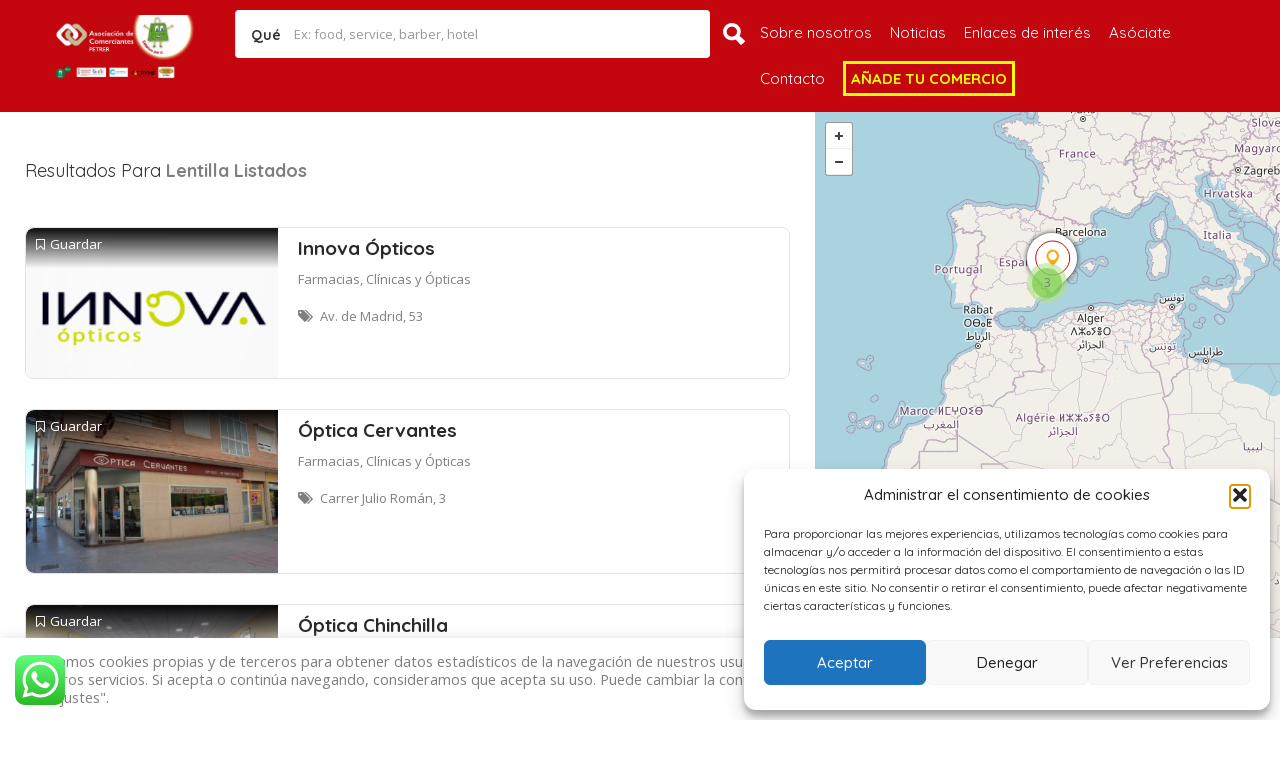

--- FILE ---
content_type: text/css
request_url: https://comerciopetrer.es/wp-content/themes/listingpro/style.css?ver=22e3a25e94e448531dd33207e779b175
body_size: 10657
content:
/*
	Theme Name: Listingpro
	Text Domain: listingpro
	Theme URI: https://themeforest.net/item/listingpro-multipurpose-directory-theme/19386460
	Description: ListingPro is a complete solution for any type of directory/Listing theme.
	Author: Team of CridioStudio
	Author URI: https://themeforest.net/user/cridiostudio
	Version: 2.7.4
	License: GNU General Public License version 3.0
	License URI: http://www.gnu.org/licenses/gpl-3.0.html
	Tags:one-column, two-columns, left-sidebar, right-sidebar, custom-background, custom-colors, custom-menu, featured-image-header, featured-images, post-formats, sticky-post, theme-options, translation-ready
*/

/* Theme Styling Start */

/* ------------ BASE ------------- */

/* =WordPress Core
-------------------------------------------------------------- */

.far,
.fas {
    font-family: "Font Awesome 5 Free" !important;
}

.fa {
    font-family: "FontAwesome" !important;
    font-weight: 500;
}

.alignnone {
    margin: 5px 20px 20px 0;
}

.aligncenter,
div.aligncenter {
    display: block;
    margin: 5px auto 5px auto;
}

.alignright {
    float: right;
    margin: 5px 0 20px 20px;
}

.alignleft {
    float: left;
    margin: 5px 20px 20px 0;
}

a img.alignright {
    float: right;
    margin: 5px 0 20px 20px;
}

a img.alignnone {
    margin: 5px 20px 20px 0;
}

a img.alignleft {
    float: left;
    margin: 5px 20px 20px 0;
}

a img.aligncenter {
    display: block;
    margin-left: auto;
    margin-right: auto;
}

.wp-caption {
    background: #fff;
    border: 1px solid #f0f0f0;
    max-width: 96%;
    /* Image does not overflow the content area */
    padding: 5px 3px 10px;
    text-align: center;
}

.wp-caption.alignnone {
    margin: 5px 20px 20px 0;
}

.wp-caption.alignleft {
    margin: 5px 20px 20px 0;
}

.wp-caption.alignright {
    margin: 5px 0 20px 20px;
}

.wp-caption img {
    border: 0 none;
    height: auto;
    margin: 0;
    max-width: 98.5%;
    padding: 0;
    width: auto;
}

.wp-caption p.wp-caption-text {
    font-size: 11px;
    line-height: 17px;
    margin: 0;
    padding: 0 4px 5px;
}

/* Text meant only for screen readers. */

.screen-reader-text {
    clip: rect(1px, 1px, 1px, 1px);
    position: absolute !important;
    white-space: nowrap;
    height: 1px;
    width: 1px;
    overflow: hidden;
}

.screen-reader-text:focus {
    background-color: #f1f1f1;
    border-radius: 3px;
    box-shadow: 0 0 2px 2px rgba(0, 0, 0, 0.6);
    clip: auto !important;
    color: #21759b;
    display: block;
    font-size: 14px;
    font-size: 0.875rem;
    font-weight: bold;
    height: auto;
    left: 5px;
    line-height: normal;
    padding: 15px 23px 14px;
    text-decoration: none;
    top: 5px;
    width: auto;
    z-index: 100000;
    /* Above WP toolbar. */
}

/* WP Default Gallery */

.gallery {
    display: block;
    clear: both;
    overflow: hidden;
    margin: 0 auto;
}

.gallery .gallery-row {
    display: block;
    clear: both;
    overflow: hidden;
    margin: 0;
}

.gallery .gallery-item {
    overflow: hidden;
    float: left;
    text-align: center;
    list-style: none;
    padding: 0;
    border: 1px solid #efefef;
    margin: 0 10px 10px 0;
}

.gallery .gallery-item img,
.gallery .gallery-item img.thumbnail {
    max-width: 90%;
    height: auto;
    margin: 5% auto;
}

.gallery-caption {
    margin: 0 0 8px;
    font-style: italic;
    font-family: arial;
}

/* Table */

table {
    width: 100%;
    border-spacing: 0;
    border-collapse: collapse;
    background-color: transparent;
}

table th,
table td {
    padding: 8px;
    border-top: 1px solid #f0f0f0;
    vertical-align: top;
    text-align: left;
    line-height: 20px;
}

table th {
    font-weight: bold;
}

table thead th {
    vertical-align: bottom;
}

table caption + thead tr:first-child th,
table caption + thead tr:first-child td,
table colgroup + thead tr:first-child th,
table colgroup + thead tr:first-child td,
table thead:first-child tr:first-child th,
table thead:first-child tr:first-child td {
    border-top: 0;
}

table tbody + tbody {
    border-top: 2px solid #dddddd;
}

.sticky {
}

.bypostauthor {
}

/* Widgets Style */

aside > ul {
    padding: 10px 0px;
}

aside h2.widget-title {
    font-size: 22px;
    margin: 0 0 20px;
}

#sidebar li a {
    padding-right: 20px;
}

/*aside > ul li a{
    color: #888888;*/

/*font-weight: bold;*/

aside > ul li a:hover {
    color: #55a8e2;
}

.widget_archive select,
.widget_categories select,
.widget_text select {
    width: 100%;
    height: 30px;
}

.widget img {
    max-width: 100%;
}

#sidebar aside.widget,
#footer aside.widget {
    margin-bottom: 30px;
}

#sidebar aside.widget ul li {
    margin-right: 15px;
    padding: 14px 0 14px;
    border-bottom: 1px solid #e1e1e1;
}

#sidebar aside.widget ul li:first-child {
    padding-top: 4px;
}

#sidebar aside.widget ul li:last-child {
    padding-bottom: 4px;
    border-bottom: 0;
}

#sidebar aside.widget [class^="icon-"] a,
#sidebar aside.widget [class*=" icon-"] a {
    padding-left: 10px;
    font-family: "Lato", "Helvetica Neue", Helvetica, Arial, sans-serif;
}

#sidebar form#searchform {
    position: relative;
}

#sidebar form#searchform .icon-search {
    position: absolute;
    top: 11px;
    left: 15px;
    color: #d6d6d6;
    font-size: 18px;
}

#sidebar form#searchform input {
    -webkit-box-sizing: border-box;
    -moz-box-sizing: border-box;
    box-sizing: border-box;
    padding: 8px 8px 8px 40px;
    height: 40px;
    width: 100%;
    margin: 0 !important;
    border: 2px solid #e1e1e1;
    -webkit-border-radius: 0;
    -moz-border-radius: 0;
    border-radius: 0;
    box-shadow: none;
    -webkit-box-shadow: none;
    -moz-box-shadow: none;
    color: #888;
}

h3.widget-title {
    margin-bottom: 13px;
    font-weight: bold;
    font-size: 18px;
}

h3.widget-title span {
    color: #fff;
    font-weight: bold;
}

/* Recent Posts Widget */

#sidebar aside ul {
    list-style: none;
}

.imo-recent-posts-widget ul {
    margin: 0;
    list-style: none;
}

.imo-recent-posts-widget ul li {
    display: inline-block;
    padding: 10px 0;
    width: 100%;
}

#sidebar aside.widget .imo-recent-posts-widget ul li {
    padding: 12px 0 0;
    border-bottom: 0;
}

#sidebar aside.widget .imo-recent-posts-widget ul li:first-child {
    padding-top: 4px;
}

#sidebar .widget .imo-recent-posts-widget ul li:before {
    display: none;
}

#sidebar .imo-recent-posts-widget h4 {
    font-weight: normal;
}

.imo-recent-posts-widget ul li:first-child {
    padding-top: 0;
}

.imo-recent-posts-widget h4 {
    margin-bottom: 4px;
    font-size: 13px;
    line-height: 20px;
}

.imo-recent-posts-widget .meta {
    color: #aaa;
    text-transform: capitalize;
    font-size: 13px;
    line-height: 20px;
}

.imo-recent-posts-widget .recent-thumb img {
    -webkit-box-shadow: inset 0 1px rgba(255, 255, 255, 0.2);
    -moz-box-shadow: inset 0 1px rgba(255, 255, 255, 0.2);
    box-shadow: inset 0 1px rgba(255, 255, 255, 0.2);
}

.imo-recent-posts-widget .recent-thumb {
    float: left;
    margin: 4px 22px 4px 0;
}

/* Tag Widget */

.widget_tag_cloud h2 {
    margin-bottom: 20px !important;
}

.tagcloud a {
    display: inline-block;
    margin-right: 5px;
    margin-bottom: 10px;
    padding: 6px 15px;
    text-transform: capitalize;
    font-size: 14px !important;
    line-height: 20px;
    border: 1px solid #e1e1e1;
}

.tagcloud a:hover,
#footer .tagcloud a:hover {
    border: 1px solid #55a8e2;
    color: #55a8e2 !important;
}

/* Removing Child Pages from Widgets */

.widget_pages ul.children,
.widget_nav_menu ul.sub-menu {
    display: none;
}

/* New update 2.6.10 */

div#modal-2 a.md-close.lp-click-zindex i.fa.fa-close {
    margin-top: 10px !important;
}

form#claimform .col-md-6.col-xs-12.padding-0.leftside {
    margin-top: 5px;
}

.menu-height-0 {
    height: 0;
    overflow: hidden;
}

.listing-app-view-new .home-categories-area {
    display: none !important;
}

.page-heading-inner-container.cat-area .text-right p.view-on-map {
    display: block !important;
    background: transparent !important;
    position: static !important;
    top: 0 !important;
    right: 0 !important;
    overflow: auto !important;
    border-radius: 0 !important;
    padding: 0 !important;
    bottom: 0 !important;
    z-index: auto !important;
}

/* new code 2.6.15 */
textarea#lp_report_reason {
    border: 1px solid #DEDEDE;
    border-radius: 5px;
    float: left;
    line-height: 36px;
    margin-top: 5px;
    padding: 0 10px;
    width: 100%;
    font-size: 12px;
    min-height: 130px;
    font-weight: normal;
}
div#lp_report_listing button#lp-report-this-listing {
    background-color: #3C88DE;
    color: #fff;
    text-transform: capitalize;
    width: 100%;
    border: 0;
    font-size: 14px;
    height: 38px;
    font-weight: 400;
    line-height: 38px;
    padding-top: 0;
    padding-bottom: 0;
    margin-top:15px;
}
button.close-report-btn i{
    color:#fff;
}
button.close-report-btn {
     right: -8px;
    left: unset;
    position: absolute;
    background: #000;
    border-radius: 15px;
    font-size: 10px;
    color: #fff !important;
    width: 22px;
    height: 22px;
    display: flex;
    align-items: center;
    justify-content: center;
    top: -8px;
    z-index: 99999;
}
div#lp_report_listing .modal-dialog {
    top: 20%;
}
div#lp_report_listing .modal-content {
    border-radius: 0px !important;
    border: none !important;
}
div#lp_report_listing .modal-dialog label.col-form-label {
    color: #000;
    font-size: 18px;
    margin-bottom: 16px;
}
div#lp_report_listing {
    z-index: 9999;
}
/* end new code 2.6.15 */

@media only screen and (max-width: 480px) {
    body.listing-template-default.single.single-listing .pp_content {
        width: 390px !important;
        overflow: hidden !important;
    }

    img#fullResImage {
        height: auto !important;
    }

    body.listing-template-default.single.single-listing .pp_hoverContainer {
        width: 375px !important;
        overflow: hidden;
    }

    body.listing-template-default.single.single-listing
    .pp_pic_holder.dark_rounded {
        overflow: hidden !important;
        max-width: 100% !important;
    }
}


--- FILE ---
content_type: text/javascript
request_url: https://comerciopetrer.es/wp-content/themes/listingpro/assets/js/main-new.js?ver=22e3a25e94e448531dd33207e779b175
body_size: 195791
content:
jQuery.noConflict();

setTimeout(function () {
    if (jQuery('body').hasClass('home')) {
        var currentTOP = jQuery('.header-container header').height();
        jQuery('.lp-header-search-wrap').css('top', '-' + currentTOP + 'px');
    }


    jQuery(".lp-header-search .lp-header-search-form form, .lp-header-search .lp-header-search-cats ul").show()

}, 600);

jQuery(function () {
    var sidebarHeight = jQuery('.sidebar-top0').height(),
        DesHeight = sidebarHeight - 200,
        topHeader = jQuery('.lp-listing-top-title-header').height(),
        minHeight = jQuery('.min-height-class').height(),
        desHeightT = topHeader + minHeight,
        minHeightT = sidebarHeight - DesHeight;

    if (DesHeight >= sidebarHeight) {

        jQuery('.min-height-class').css('min-height', minHeightT);

    } else {
        minHeightT = sidebarHeight - topHeader + 140;
        jQuery('.min-height-class').css('min-height', minHeightT);

    }
});
jQuery(document).ready(function (e) {
    if (jQuery('.list').hasClass('active')) {
        jQuery('.list').trigger('click');
    }
    if (jQuery('.lp-listing-top-title-header').length) {
        var top_title_header_height = jQuery('.lp-listing-top-title-header').height();
        jQuery('.sidebar-top0').css('top', '-' + parseInt(top_title_header_height + 40) + 'px');
    }

    if (jQuery('#menu-placeholder-image').length) {
        var menu_placeholder_image = jQuery('#menu-placeholder-image').val();
        var menu_chili_image = jQuery('#menu-chili-image').val();

        if (menu_placeholder_image != '') {
            jQuery('.lp-listing-menu-top').css('background', 'url(' + menu_placeholder_image + ')');
        }
        jQuery('.lp-listing-menuu-slide').each(function (index) {
            var $thisSlide = jQuery(this),
                targetImg = $thisSlide.find('img'),
                topImgSrc = '';
            jQuery(targetImg).each(function (imgIndex) {
                var loopImg = jQuery(this),
                    targetSrc = loopImg.attr('src');

                if (targetSrc != menu_placeholder_image && targetSrc != menu_chili_image) {
                    topImgSrc = targetSrc;


                }
            });
            if (topImgSrc != '') {
                $thisSlide.find('.lp-listing-menu-top').css('background', 'url(' + topImgSrc + ')');
            }
        });
    }

    if (jQuery('#datepicker-lang').length) {
        var datepicker_lang = jQuery('#datepicker-lang').val();
        jQuery.datepicker.regional[datepicker_lang];
    }

    if (jQuery('.loop-grid-clearfix').length > 0) {
        jQuery('.loop-grid-clearfix:nth-child(4)').after('<div class="clearfix"></div>');
    }

    jQuery('.claimformtrigger2').click(function () {
        jQuery('.planclaim-page-popup').show();
    })

    jQuery('.lp-review-form-top-multi .lp-review-stars i').click(function (e) {
        if (jQuery('.lp-review-stars').hasClass('do-not-proceed')) {

        } else {
            e.preventDefault();
            jQuery('.lp-review-form-bottom').slideDown(500);
            var ratingNum = jQuery(this).data('rating'),
                colorCode = '#de9147';

            jQuery(this).closest('.lp-review-stars').addClass('do-not-proceed active-rating-avg' + ratingNum);
            jQuery(this).removeClass('fa-star-o').addClass('fa-star');

            jQuery(this).prevAll('.fa-star-o').removeClass('fa-star-o').addClass('fa-star');
            jQuery(this).nextAll('.fa-star').removeClass('fa-star-o').addClass('fa-star-o');

            if (ratingNum == 2) {
                colorCode = '#de9147';
            } else if (ratingNum == 3 || ratingNum == 4) {
                colorCode = '#c5de35';
            } else if (ratingNum == 5) {
                colorCode = '#73cf42';
            }

            jQuery('.lp-multi-rating-ui-wrap > .padding-left-0').each(function () {
                jQuery(this).find('.lp-multi-rating-val').val(ratingNum);
                jQuery(this).find('span:first').each(function () {

                    jQuery(this).addClass('active-stars-wrap');
                    jQuery(this).find('.rating-symbol').each(function (index) {

                        if (index < ratingNum) {
                            jQuery(this).find('.rating-symbol-foreground span').css('color', colorCode);
                            jQuery(this).find('.rating-symbol-foreground span').addClass('fa fa-star fa-2x');
                            jQuery(this).find('.rating-symbol-foreground').css('width', 'auto');
                        }
                    });
                });
            });
        }

    });

    jQuery('.manage-group-types').click(function (e) {
        e.preventDefault();
        window.location.replace(jQuery(this).data('url'));
    });

    jQuery('.show-more-event-content').click(function (e) {

        var showMore = jQuery(this).data('more'),

            showLess = jQuery(this).data('less');
        if (jQuery(this).hasClass('expanded')) {
            jQuery('.lp-evnt-content-container p').css('height', '31px');
            jQuery(this).text(showMore);
            jQuery(this).removeClass('expanded');
        } else {
            jQuery('.lp-evnt-content-container p').height('auto');
            jQuery(this).addClass('expanded');
            jQuery(this).text(showLess);
        }
    });

    jQuery(".header-cat-menu").hover(
        function () {
            jQuery(this).find('#menu-category').addClass("show-cat-nav");
        },
        function () {
            jQuery(this).find('#menu-category').removeClass("show-cat-nav");
        }
    );

    if (jQuery('#lp-submit-form').length != 0) {

        var lp_custom_title = '';
        if (jQuery('#lp_custom_title').length != 0) {
            lp_custom_title = jQuery('#lp_custom_title').offset().top;
        }
        var inputAddress = '';
        if (jQuery('#inputAddress').length != 0) {
            inputAddress = jQuery('#inputAddress').offset().top;
        }
        var inputTagline = '';
        if (jQuery('#lptagline').length != 0) {
            inputTagline = jQuery('#lptagline').offset().top;
        }
        var inputCity = '';
        if (jQuery('#inputCity').length != 0) {
            inputCity = jQuery('#inputCity').offset().top;
        }
        if (jQuery('#citiess').length != 0) {
            inputCity = jQuery('#citiess').offset().top;
        }
        var inputPhone = '';
        if (jQuery('#inputPhone').length != 0) {
            inputPhone = jQuery('label[for="inputPhone"]').offset().top;
        }
        var inputWhatsapp = '';
        if (jQuery('#inputWhatsapp').length != 0) {
            inputWhatsapp = jQuery('label[for="inputWhatsapp"]').offset().top;
        }
        var inputWebsite = '';
        if (jQuery('#inputWebsite').length != 0) {
            inputWebsite = jQuery('#inputWebsite').offset().top;
        }
        var inputCategory = '';
        if (jQuery('label[for="inputCategory"]').length != 0) {
            inputCategory = jQuery('label[for="inputCategory"]').offset().top;
        }
        var price_status = '';
        if (jQuery('label[for="price_status"]').length != 0) {
            price_status = jQuery('label[for="price_status"]').offset().top;
        }
        var bussinTop = '';
        if (jQuery('.bussin-top').length != 0) {
            bussinTop = jQuery('.bussin-top').offset().top;
        }
        var socialMedia = '';
        if (jQuery('#socialMedia').length != 0) {
            socialMedia = jQuery('#socialMedia').offset().top;
        }
        if (jQuery('#get_media').length != 0) {
            socialMedia = jQuery('#get_media').offset().top;
        }
        var get_media_url = '';
        if (jQuery('#get_media_url').length != 0) {
            get_media_url = jQuery('#get_media_url').offset().top;
        }
        var inpuFaqsLp = '';
        if (jQuery('label[for="inpuFaqsLp"]').length != 0) {
            inpuFaqsLp = jQuery('label[for="inpuFaqsLp"]').offset().top;
        }
        var descTop = '';
        if (jQuery('.description-tip').length != 0) {
            descTop = jQuery('.description-tip').offset().top;
        }
        if (jQuery('label[for="inputDescription"]').length != 0) {
            descTop = jQuery('label[for="inputDescription"]').offset().top;
        }
        var postVideo = '';
        if (jQuery('#postVideo').length != 0) {
            postVideo = jQuery('#postVideo').offset().top;
        }
        var gallTop = '';
        if (jQuery('.lp-img-gall-upload-section').length != 0) {
            var gallTop = jQuery('.lp-img-gall-upload-section').offset().top;
        }
        var bLogoTop = '';
        if (jQuery('.b-logo-img-label').length != 0) {
            var bLogoTop = jQuery('.b-logo-img-label').offset().top;
        }
        var featTop = '';
        if (jQuery('.featured-img-label').length != 0) {
            featTop = jQuery('.featured-img-label').offset().top;
        }
        var quicktags = '';
        if (jQuery('#inputtagsquicktip').length > 0) {
            quicktags = jQuery('#inputtagsquicktip').offset().top;
        }
        if (jQuery('#inputTags').length > 0) {
            quicktags = jQuery('#inputTags').offset().top;
        }
        jQuery(window).scroll(function (e) {
            /*if (inputTagline < 400 ) {
             inputTagline = inputTagline+400;
             }*/
            var scrollPos = jQuery(window).scrollTop() + 400;
            if (scrollPos > lp_custom_title) {
                if (jQuery('#lptitle').length != 0) {
                    jQuery('.quick-tip-inner').html(jQuery('#lptitle').data('quick-tip') + '<img alt="image" src="' + jQuery('#lptitle').data('img_src') + '" />');
                }
            }
            /*if (scrollPos > inputTagline) {
             jQuery('.quick-tip-inner').html(jQuery('#lptagline').data('quick-tip'));
             }*/
            if (scrollPos > inputAddress) {
                if (jQuery('#inputAddress').length != 0) {
                    jQuery('.quick-tip-inner').html(jQuery('#inputAddress').data('quick-tip') + '<img alt="image" src="' + jQuery('#inputAddress').data('img_addresssrc') + '" />');
                } 
            }
            if (scrollPos > inputCity) {
                if (jQuery('#inputCity').length != 0) {
                    jQuery('.quick-tip-inner').html(jQuery('#inputCity').data('quick-tip') + '<img alt="image" src="' + jQuery('#inputCity').data('cityimg') + '" />');
                } else {
                    jQuery('.quick-tip-inner').html(jQuery('#citiess').data('quick-tip'));
                }
            }
            if (scrollPos > inputPhone) {
                if (jQuery('#inputPhone').length != 0) {
                    jQuery('.quick-tip-inner').html(jQuery('#inputPhone').data('quick-tip') + '<img alt="image" src="' + jQuery('#inputPhone').data('phoneimg') + '" />');
                }
            }
            if (scrollPos > inputWebsite) {
                if (jQuery('#inputWebsite').length != 0) {
                    jQuery('.quick-tip-inner').html(jQuery('#inputWebsite').data('quick-tip') + '<img alt="image" src="' + jQuery('#inputWebsite').data('webimg') + '" />');
                } 
            }
            if (scrollPos > inputWhatsapp) {
                if (jQuery('#inputWhatsapp').length != 0) {
                    jQuery('.quick-tip-inner').html(jQuery('#inputWhatsapp').data('quick-tip') + '<img alt="image" src="' + jQuery('#inputWhatsapp').data('whatsappimg') + '" />');
                }
            }
            if (scrollPos > inputCategory) {
                if (jQuery('#inputCategory').length != 0) {
                    jQuery('.quick-tip-inner').html(jQuery('#inputCategory').data('quick-tip') + '<img alt="image" src="' + jQuery('#inputCategory').data('catimg') + '" />');
                } 
            }
            if (scrollPos > price_status) {
                if (jQuery('#price_status').length != 0) {
                    jQuery('.quick-tip-inner').html(jQuery('#price_status').data('quick-tip') + '<img alt="image" src="' + jQuery('#price_status').data('priceimg') + '" />');
                } 
            }
            if (scrollPos > bussinTop) {
                if (jQuery('.bussin-top').length != 0) {
                    jQuery('.quick-tip-inner').html(jQuery('.bussin-top').data('quick-tip') + '<img alt="image" src="' + jQuery('.bussin-top').data('hoursimg') + '" />');
                }
            }
            if (scrollPos > socialMedia) {
                if (jQuery('#socialMedia').length != 0) {
                    jQuery('.quick-tip-inner').html(jQuery('#get_media').data('quick-tip') + '<img alt="image" src="' + jQuery('#socialMedia').data('socialimg') + '" />');
                }
            }
            if (scrollPos > inpuFaqsLp) {
                if (jQuery('#inpuFaqsLp').data('quick-tip')) {
                    jQuery('.quick-tip-inner').html(jQuery('#inpuFaqsLp').data('quick-tip') + '<img alt="image" src="' + jQuery('#inpuFaqsLp').data('faqimg') + '" />');
                } 
            }
            if (scrollPos > descTop) {
                if (jQuery('.description-tip').length > 0) {
                    jQuery('.quick-tip-inner').html(jQuery('.description-tip').data('quick-tip') + '<img alt="image" src="' + jQuery('.description-tip').data('desimg') + '" />');
                } 
            }
            if (scrollPos > quicktags) {
                if (jQuery('#inputTags').length > 0) {
                    jQuery('.quick-tip-inner').html(jQuery('#inputTags').data('quick-tip'));
                } else {
                    jQuery('.quick-tip-inner').html(jQuery('#inputtagsquicktip').data('quick-tip'));
                }
            }
            if (scrollPos > postVideo) {
                if (jQuery('#postVideo').length > 0) {
                    jQuery('.quick-tip-inner').html(jQuery('#postVideo').data('quick-tip') + '<img alt="image" src="' + jQuery('#postVideo').data('videoimg') + '" />');
                }
            }
            if (scrollPos > gallTop) {
                if (jQuery('.lp-img-gall-upload-section').length > 0) {
                    jQuery('.quick-tip-inner').html(jQuery('.lp-img-gall-upload-section').data('quick-tip') + '<img alt="image" src="' + jQuery('.lp-img-gall-upload-section').data('featureimg') + '" />');
                } 
            }
            if (scrollPos > bLogoTop) {
                if (jQuery('.b-logo-img-label').length > 0) {
                    jQuery('.quick-tip-inner').html(jQuery('.b-logo-img-label').data('quick-tip') + '<img alt="image" src="' + jQuery('.b-logo-img-label').data('blogoimg') + '" />');
                }
            }
            if (scrollPos > featTop) {
                if (jQuery('.featured-img-label').length > 0) {
                    jQuery('.quick-tip-inner').html(jQuery('.featured-img-label').data('quick-tip') + '<img alt="image" src="' + jQuery('.featured-img-label').data('featureimg') + '" />');
                } 
            }
        });

        jQuery('#lp-submit-form input, #lp-submit-form textarea').on('focus', function (e) {
            var quickTip,
            $this = jQuery(this);

            if ($this.attr('id') == 'lptitle') {
                quickTip = $this.data('quick-tip') + '<img alt="image" src="' + jQuery('#lptitle').data('img_src') + '" />';
                jQuery('.quick-tip-inner').html(quickTip);
            }

            if ($this.attr('id') == 'inputAddress') {
                quickTip = $this.data('quick-tip') + '<img alt="image" src="' + jQuery('#inputAddress').data('img_addresssrc') + '" />';
                jQuery('.quick-tip-inner').html(quickTip);
            }

            if ($this.attr('id') == 'inputCity') {
                quickTip = $this.data('quick-tip') + '<img alt="image" src="' + jQuery('#inputCity').data('cityimg') + '" />';
                jQuery('.quick-tip-inner').html(quickTip);
            }
            
            if ($this.attr('id') == 'inputPhone') {
                quickTip = $this.data('quick-tip') + '<img alt="image" src="' + jQuery('#inputPhone').data('phoneimg') + '" />';
                jQuery('.quick-tip-inner').html(quickTip);
            }

            if ($this.attr('id') == 'inputWhatsapp') {
                quickTip = $this.data('quick-tip') + '<img alt="image" src="' + jQuery('#inputWhatsapp').data('whatsappimg') + '" />';
                jQuery('.quick-tip-inner').html(quickTip);
            }

            if ($this.attr('id') == 'inputWebsite') {
                quickTip = $this.data('quick-tip') + '<img alt="image" src="' + jQuery('#inputWebsite').data('webimg') + '" />';
                jQuery('.quick-tip-inner').html(quickTip);
            }

            if ($this.attr('id') == 'listingprice') {
                quickTip = $this.data('quick-tip') + '<img alt="image" src="' + jQuery('#price_status').data('priceimg') + '" />';
                jQuery('.quick-tip-inner').html(quickTip);
            }

            if ($this.attr('id') == 'listingptext') {
                quickTip = $this.data('quick-tip') + '<img alt="image" src="' + jQuery('#price_status').data('priceimg') + '" />';
                jQuery('.quick-tip-inner').html(quickTip);
            }

            if ($this.attr('id') == 'inpuFaqsLp') {
                quickTip = $this.data('quick-tip');
                
                if(quickTip == 'undefined' || quickTip == '' || quickTip == null){
                    jQuery('.quick-tip-inner').html('');
                }else{
                    quickTip = quickTip + '<img alt="image" src="' + jQuery('#inpuFaqsLp').data('faqimg') + '" />';
                    jQuery('.quick-tip-inner').html(quickTip);
                }
            }

            if ($this.attr('id') == 'inputDescriptionFaq') {
                quickTip = $this.data('quick-tip');
                if(quickTip == 'undefined' || quickTip == '' || quickTip == null){
                    jQuery('.quick-tip-inner').html('');
                }else{
                    quickTip = quickTip + '<img alt="image" src="' + jQuery('#inpuFaqsLp').data('faqimg') + '" />';
                    jQuery('.quick-tip-inner').html(quickTip);
                }
            }

            if ($this.attr('id') == 'postVideo') {
                quickTip = $this.data('quick-tip') + '<img alt="image" src="' + jQuery('#postVideo').data('videoimg') + '" />';
                jQuery('.quick-tip-inner').html(quickTip);
            }
            

        });

        jQuery('#price_status').on('chosen:showing_dropdown', function () {
            var quickTip = jQuery(this).data('quick-tip') + '<img alt="image" src="' + jQuery('#price_status').data('priceimg') + '" />';
            jQuery('.quick-tip-inner').html(quickTip);
        });

        jQuery('.b-logo-img-label, .featured-img-label, .lplistgallery').on('click', function () {
            var $this = jQuery(this);

            if ($this.hasClass('lplistgallery')) {
                quickTip = $this.data('quick-tip') + '<img alt="image" src="' + jQuery('.lp-img-gall-upload-section').data('featureimg') + '" />';
                jQuery('.quick-tip-inner').html(quickTip);
            }

            if ($this.hasClass('b-logo-img-label')) {
                quickTip = $this.data('quick-tip') + '<img alt="image" src="' + jQuery('.b-logo-img-label').data('blogoimg') + '" />';
                jQuery('.quick-tip-inner').html(quickTip);
            }

            if ($this.hasClass('featured-img-label')) {
                quickTip = $this.data('quick-tip') + '<img alt="image" src="' + jQuery('.featured-img-label').data('featureimg') + '" />';
                jQuery('.quick-tip-inner').html(quickTip);
            }

        });
        jQuery('select.select2').on('select2:open', function (e) {

            var $this = jQuery(this);

            if ($this.attr('id') == 'inputCategory') {
                quickTip = $this.data('quick-tip') + '<img alt="image" src="' + jQuery('#inputCategory').data('catimg') + '" />';
                jQuery('.quick-tip-inner').html(quickTip);
            }

            if ($this.attr('id') == 'get_media') {
                quickTip = $this.data('quick-tip') + '<img alt="image" src="' + jQuery('#get_media').data('socialimg') + '" />';
                jQuery('.quick-tip-inner').html(quickTip);
            }

            if ($this.attr('id') == 'socialMedia') {
                quickTip = $this.data('quick-tip') + '<img alt="image" src="' + jQuery('#socialMedia').data('socialimg') + '" />';
                jQuery('.quick-tip-inner').html(quickTip);
            }

        });

    }

    if (jQuery('.page-style2-sidebar').length != 0) {

        var scrollState = '';

        var offset = jQuery('.page-style2-sidebar').offset().top - 50;

        jQuery(window).scroll(function (event) {

            var scroll = jQuery(window).scrollTop();

            if (offset >= scroll) {

                jQuery('.page-style2-sidebar').css({

                    'position': 'static',

                    'width': 'auto'

                });

                jQuery('.page-style2-sidebar').removeClass('style2-sidebar-fixed');
                scrollState = 'scrolled';
            } else {
                var topMAr = 10;
                if (jQuery('.page-style2-sidebar').hasClass('logged-in')) {
                    topMAr = 50;
                }
                if (scrollState == 'scrolled') {

                    // jQuery('.page-style2-sidebar').css({

                    //     'position':'fixed',

                    //     'top' : topMAr+'px',

                    //     'width': '338px'

                    // });

                    // jQuery('.page-style2-sidebar').css({
                    //
                    //     'position':'fixed',
                    //
                    //     'top' : 0,
                    //
                    //     'width': '338px'
                    //
                    // }).animate({
                    //
                    //     top: -150
                    //
                    // }, 250, function () {
                    //
                    //     jQuery('.page-style2-sidebar').animate({
                    //
                    //         top: 200
                    //
                    //     }, 250, function () {
                    //
                    //         jQuery('.page-style2-sidebar').animate({
                    //
                    //             top: -100
                    //
                    //         }, 300, function () {
                    //
                    //             jQuery('.page-style2-sidebar').animate({
                    //
                    //                 top: 100
                    //
                    //             }, 300, function () {
                    //
                    //                 jQuery('.page-style2-sidebar').animate({
                    //
                    //                     top: -50
                    //
                    //                 }, 350, function () {
                    //
                    //                     jQuery('.page-style2-sidebar').animate({
                    //
                    //                         top: topMAr
                    //
                    //                     }, 400)
                    //
                    //                 })
                    //
                    //             })
                    //
                    //         });
                    //
                    //     })
                    //
                    // })

                    jQuery('.page-style2-sidebar').addClass('style2-sidebar-fixed testClass');
                    scrollState = '';
                }

            }

        });

    }
    var firstDay = jQuery('#start_of_weekk').val();
    if (jQuery('#event-date-s').length) {
        var dateTodayy = new Date();
        jQuery('#event-date-s').datepicker({
            firstDay: firstDay,
            minDate: dateTodayy,
            dateFormat: 'mm/dd/yy',
            onSelect: function (dateText, inst) {
                // Get the selected date
                var inDate = new Date(jQuery(this).val());
                // Set the minimum date for the check out option to the selected date
                jQuery("#event-date-e").datepicker('option', 'minDate', inDate);
            }
        });
        jQuery('#event-date-e').datepicker({
            firstDay: firstDay,
            minDate: dateTodayy,
            dateFormat: 'mm/dd/yy'
        });
    }

    var dateToday = new Date();
    jQuery('.discount-date').datepicker({
        firstDay: firstDay,
        minDate: dateToday,
        dateFormat: 'mm/dd/yy'
    });


    jQuery('.mobile-toggle-filters').click(function (e) {

        e.preventDefault();

        jQuery('.filters-wrap-for-mobile').slideToggle(500);

    });


    jQuery('#lp-review-listing').on('select2:select', function (e) {

        var reviewStyle = jQuery('#reviews-nav-li').data('style'),
            listID = jQuery('#lp-review-listing option:selected').val(),
            authorID = jQuery('.lp-author-nav').data('author');

        jQuery('#reviews').find('.author-inner-content-wrap').addClass('content-loading');
        jQuery.ajax({
            type: 'POST',
            url: ajax_search_term_object.ajaxurl,
            data: {
                'action': 'author_review_tab_cb',
                'reviewStyle': reviewStyle,
                'listID': listID,
                'authorID': authorID,
                'lpNonce': jQuery('#lpNonce').val()
            },

            success: function (data) {
                jQuery('#reviews').find('.author-inner-content-wrap').removeClass('content-loading');
                jQuery('#reviews').find('.author-inner-content-wrap').html(data);

                //$this.addClass('data-available');

            }

        });

    })

    jQuery('.lp-author-nav li a').click(function (e) {

        e.preventDefault();

        var $this = jQuery(this),
            targetID = $this.attr('href'),
            authorID = jQuery('.lp-author-nav').data('author'),
            tabType = '',
            reviewStyle = '',
            listingLayout = '';


        if (targetID == '#reviews') {
            tabType = 'reviews';
            var reviewStyle = $this.data('style');
        } else if (targetID == '#photos') {
            tabType = 'photos';
        } else if (targetID == '#aboutme') {
            tabType = 'aboutme';
        } else if (targetID == '#contact') {
            tabType = 'contact';
        } else if (targetID == '#mylistings') {
            tabType = 'mylistings';
            listingLayout = $this.data('listing-layout');
        }

        jQuery('.lp-author-nav li a.active').removeClass('active');
        $this.addClass('active');

        jQuery('.author-tab-content .active').removeClass('active').hide();
        jQuery(targetID).addClass('active').show();

        if ($this.hasClass('data-available')) {
            return false;
        } else {
            jQuery(targetID).find('.author-inner-content-wrap').addClass('content-loading');

            jQuery.ajax({
                type: 'POST',
                url: ajax_search_term_object.ajaxurl,
                data: {
                    'action': 'author_archive_tabs_cb',
                    'tabType': tabType,
                    'reviewStyle': reviewStyle,
                    'authorID': authorID,
                    'listingLayout': listingLayout,
                    'lpNonce': jQuery('#lpNonce').val()
                },
                success: function (data) {
                    jQuery(targetID).find('.author-inner-content-wrap').removeClass('content-loading');
                    jQuery(targetID).find('.author-inner-content-wrap').html(data);
                    $this.addClass('data-available');
                    jQuery('.author-contact-wrap').find('.lp-review-btn').attr('disabled', 'disabled');
                    jQuery('.author-contact-wrap input, .author-contact-wrap textarea').keyup(function () {
                        var name = jQuery('.author-contact-wrap input#name7').val();
                        var email = jQuery('.author-contact-wrap input#email7').val();
                        var phone = jQuery('.author-contact-wrap input#phone7').val();
                        var message = jQuery('.author-contact-wrap textarea#message7').val();
                        if (name.length > 0 && email.length > 0 && phone.length > 0 && message.length > 0) {
                            jQuery('.author-contact-wrap').find('.lp-review-btn').removeAttr('disabled');
                        } else {
                            jQuery('.author-contact-wrap').find('.lp-review-btn').attr('disabled', 'disabled');
                        }
                    });
                    jQuery('.author-contact-wrap .lp-review-btn').click(function (event) {
                        event.preventDefault();
                        var $this = jQuery(this),
                            name = jQuery('.author-contact-wrap input#name7').val(),
                            email = jQuery('.author-contact-wrap input#email7').val(),
                            phone = jQuery('.author-contact-wrap input#phone7').val(),
                            message = jQuery('.author-contact-wrap textarea#message7').val(),
                            target_user_mail = jQuery('.mail_target_author').val();
                        jQuery('.author-contact-wrap').find('.lp-review-btn').attr('disabled', 'disabled');
                        jQuery('.author-contact-wrap').find('.lp-review-btn').closest('.form-group').find('.lp-search-icon').removeClass('fa-send');
                        jQuery('.author-contact-wrap').find('.lp-review-btn').closest('.form-group').find('.lp-search-icon').addClass('fa-spinner fa-spin');
                        jQuery('.author-contact-wrap input, .author-contact-wrap textarea').attr('disabled', 'disabled');
                        jQuery.ajax({
                            type: 'POST',
                            url: ajax_search_term_object.ajaxurl,
                            data: {
                                'action': 'send_author_mail',
                                'field-name': name,
                                'field-email': email,
                                'field-phone': phone,
                                'field-message': message,
                                'data-userMail': target_user_mail,
                                'lpNonce': jQuery('#lpNonce').val()
                            },
                            success: function (data) {
                                jQuery('.author-contact-wrap').find('.lp-review-btn').closest('.form-group').find('.lp-search-icon').addClass('fa-check');
                                jQuery('.author-contact-wrap').find('.lp-review-btn').closest('.form-group').find('.lp-search-icon').removeClass('fa-spinner fa-spin');
                                setTimeout(function () {
                                    jQuery('.author-contact-wrap').find('.lp-review-btn').removeAttr('disabled');
                                    jQuery('.author-contact-wrap input, .author-contact-wrap textarea').removeAttr('disabled');
                                    jQuery('.author-contact-wrap input#name7').val('');
                                    jQuery('.author-contact-wrap input#email7').val('');
                                    jQuery('.author-contact-wrap input#phone7').val('');
                                    jQuery('.author-contact-wrap textarea#message7').val('');
                                    jQuery('.author-contact-wrap').find('.lp-review-btn').closest('.form-group').find('.lp-search-icon').addClass('fa-send');
                                    jQuery('.author-contact-wrap').find('.lp-review-btn').closest('.form-group').find('.lp-search-icon').removeClass('fa-check');
                                }, 2000);
                            },
                        });
                        return false;
                    });
                }
            });
        }
    });


    jQuery('.author-inner-content-wrap .lp-pagination span').click(function (e) {

        var $this = jQuery(this);
        var pageNum = jQuery(this).data('pageurl');

        jQuery('span.current').removeClass('current');
        jQuery('#content-grids').html('').addClass('content-loading');


        jQuery.ajax({
            type: 'POST',
            url: ajax_search_term_object.ajaxurl,
            data: {
                'action': 'author_archive_listings_cb',
                'pageNum': pageNum,
                'lpNonce': jQuery('#lpNonce').val()

            },
            success: function (data) {
                $this.addClass('current');
                jQuery('#content-grids').removeClass('content-loading').html(data);
            }
        });


    });

    jQuery('.lp-header-nav-btn button').click(function (e) {

        if (jQuery('.lp-header-nav-btn').hasClass('active-can-menu')) {

            jQuery('.lp-header-nav-btn').removeClass('active-can-menu');

            jQuery('#menu-categories-menu').css('opacity', '0');

            jQuery('#menu-categories-menu').css('transform', 'scale(0)');

        } else {

            jQuery('#menu-categories-menu').css('opacity', '1');

            jQuery('#menu-categories-menu').css('transform', 'scale(1)');

            jQuery('.lp-header-nav-btn').addClass('active-can-menu');

        }

    });


    jQuery('.browse-imgs').click(function (e) {

        e.preventDefault();
        jQuery('#filer_input2').trigger('click');

    });


    jQuery('.search-filter-response .loop-switch-class').last().find('.lp-listing').addClass('last');

    jQuery('.lp-author-listings-wrap .loop-switch-class').last().find('.lp-listing').addClass('last');

    jQuery('.lp-listing-announcement .announcement-wrap').last().addClass('last');


    jQuery('.lp-review-form-top-multi .lp-listing-stars, .lp-review-images .browse-imgs, .lp-review-form-top-multi .lp-review-stars').click(function (e) {
        if (jQuery('.lp-review-form-bottom').hasClass('review-form-opened')) {
        } else {
            jQuery('.lp-review-form-bottom').slideDown(500);
            jQuery('.lp-review-form-bottom').addClass('review-form-opened');
        }

    });

    // jQuery('.lp-listing-stars').click(function(e){

    //     jQuery('.lp-review-form-bottom').slideToggle(500);

    // })

    var topWidgetWrap = jQuery('.lp-widget-inner-wrap').first();

    var lastWidgetWrap = jQuery('.lp-widget-inner-wrap').last();


    if (topWidgetWrap.hasClass('lp-listing-timings')) {

        topWidgetWrap.find('.lp-today-timing').addClass('top-border-radius');

    } else {

        topWidgetWrap.addClass('top-border-radius');

    }

    if (lastWidgetWrap.hasClass('lp-listing-timings')) {

        lastWidgetWrap.find('.lp-today-timing').addClass('bottom-border-radius');

    } else if (lastWidgetWrap.hasClass('singlemap')) {

        jQuery('.lp-widget-social-links').addClass('bottom-border-radius');

    } else {

        lastWidgetWrap.addClass('bottom-border-radius');

    }

    // if( jQuery('.dis-code-copy-pop').length != 0 )
    //
    // {
    //     jQuery('.dis-code-copy-pop').each(function (e) {
    //
    //         var minusBottom =   0;
    //         if( jQuery(this).hasClass('extra-bottom') )
    //         {
    //             minusBottom =   49;
    //         }
    //         var $this       =   jQuery(this),
    //             popHeight   =   $this.height()-minusBottom;
    //
    //
    //         $this.css('bottom', '-'+popHeight+'px');
    //
    //         $this.attr('bottom', popHeight);
    //     });
    //
    // }


    jQuery('.lp-dis-code-copy span').click(function (e) {

        var targetCodeEL = jQuery(this).data('target-code'),

            targetCodeELC = '.' + targetCodeEL;


        var copyCode = jQuery(targetCodeELC).find('strong.copycode').text();


        jQuery(targetCodeELC).find('input.codtopcopy').val(copyCode).select();

        document.execCommand("copy");

        jQuery(this).html('<i class="fa fa-files-o" aria-hidden="true"></i> copied').delay(1000).show(500, function (e) {

            jQuery(targetCodeELC).fadeOut();

            jQuery('.code-overlay').fadeOut();

        });


    });


    jQuery('.close-copy-code').click(function (e) {

        e.preventDefault();

        var targetCodeEL = jQuery(this).data('target-code'),

            targetCodeELC = '.' + targetCodeEL;


        jQuery(targetCodeELC).fadeOut();

        jQuery('.code-overlay').fadeOut();

    });


    jQuery('.more-filters').click(function (e) {

        jQuery('.lp-header-search-filters .lp-features-filter').toggleClass('add-border');

        jQuery('.more-filters-container').slideToggle();

    })


    function toggleIcon(e) {


        jQuery(e.target)

            .prev('.faq-heading')

            .find(".more-less")

            .toggleClass('glyphicon-plus glyphicon-minus');


    }

    // jQuery('.faq-heading a').on('click',function(e){

    //     jQuery( '.collapse.in.faq-answer' ).collapse('hide');

    // });

    slickINIT();

    if (jQuery('.listing-slider').length != 0) {

        jQuery('.listing-slider').slick({

            infinite: true,

            slidesToShow: 3,

            slidesToScroll: 3,

            prevArrow: "<i class=\"fa fa-angle-right arrow-left\" aria-hidden=\"true\"></i>",

            nextArrow: "<i class=\"fa fa-angle-left arrow-right\" aria-hidden=\"true\"></i>",

            responsive: [

                {

                    breakpoint: 768,

                    settings: {

                        slidesToShow: 1,

                        slidesToScroll: 1,

                        infinite: true

                    }

                }

            ]

        });

        jQuery('.lp-listings .listing-slider').show();

    }


    // slickINIT();

    // jQuery('.single-tabber2 ul li a').click(function (e) {
    //
    //     var menuCheck   =   jQuery(this).attr('href');
    //     if( menuCheck == '#menu_tab' )
    //     {
    //         slickINIT();
    //     }
    //
    // });


    if (jQuery('.lp-child-cats-tax-slider').length != 0) {

        var chilCatsLoc = jQuery('.lp-child-cats-tax-slider').data('child-loc'),

            childCatNum = 3;

        if (chilCatsLoc == 'fullwidth') {

            childCatNum = 5;

        }

        if (jQuery('.lp-child-cats-tax-wrap').length > childCatNum) {
            jQuery('.lp-child-cats-tax-slider').slick({

                infinite: true,

                slidesToShow: childCatNum,

                slidesToScroll: 1,

                prevArrow: "<i class=\"fa fa-angle-right arrow-left\" aria-hidden=\"true\"></i>",

                nextArrow: "<i class=\"fa fa-angle-left arrow-right\" aria-hidden=\"true\"></i>"

            });
        }

    }

    if (jQuery('.events-sidebar-wrap').length) {
        var eventsNum = jQuery('.events-sidebar-wrap').data('num');

        if (eventsNum > 1) {
            jQuery('.events-sidebar-wrap').slick({
                infinite: true,
                slidesToShow: 1,
                slidesToScroll: 1,
                prevArrow: "<i class=\"fa fa-angle-right arrow-left\" aria-hidden=\"true\"></i>",
                nextArrow: "<i class=\"fa fa-angle-left arrow-right\" aria-hidden=\"true\"></i>",
                adaptiveHeight: true
            });
        }
    }
    if (jQuery('.events-content-area-wrap').length) {
        function listingdetailpageevenslider() {
            var eventsNum = jQuery('.events-content-area-wrap').data('num');
            if (eventsNum > 2) {
                jQuery('.events-content-area-wrap').slick({
                    infinite: true,
                    slidesToShow: 2,
                    slidesToScroll: 1,
                    prevArrow: "<i class=\"fa fa-angle-right arrow-left\" aria-hidden=\"true\"></i>",
                    nextArrow: "<i class=\"fa fa-angle-left arrow-right\" aria-hidden=\"true\"></i>"
                });
            }
        }

        listingdetailpageevenslider();
        jQuery(document).on('click', '.lp-detailpage2-events-tab:not(.worked)', function () {
            if (jQuery('.events-content-area-wrap').hasClass('slick-initialized')) {
                jQuery('.events-content-area-wrap').slick('destroy');
                listingdetailpageevenslider();
            } else {
                listingdetailpageevenslider();
            }
            jQuery(this).addClass('worked');
        });
    }
    if (jQuery('.events-element-content-area-wrap').length) {
        var eventsNum = jQuery('.events-element-content-area-wrap').data('num');

        if (eventsNum > 3) {
            jQuery('.events-content-area-wrap').slick({
                infinite: true,
                slidesToShow: 3,
                slidesToScroll: 1,
                prevArrow: "<i class=\"fa fa-angle-right arrow-left\" aria-hidden=\"true\"></i>",
                nextArrow: "<i class=\"fa fa-angle-left arrow-right\" aria-hidden=\"true\"></i>"
            });
        }
    }

    if (jQuery('.app-view-new-ads-slider').length) {
        jQuery('.app-view-new-ads-slider').slick({
            infinite: true,
            slidesToShow: 1,
            slidesToScroll: 1,
            arrows: false,
            autoplay: true
        });
    }
    if (jQuery('.app-view2-banner-cat-slider').length) {
        jQuery('.app-view2-banner-cat-slider').slick({
            infinite: true,
            slidesToShow: 4,
            slidesToScroll: 1,
            arrows: false,
            dots: false,
        });
    }
    if (jQuery('.app-view2-location-container').length) {
        jQuery('.app-view2-location-container').slick({
            infinite: true,
            slidesToShow: 3,
            slidesToScroll: 1,
            arrows: false,
            dots: false
        });
    }

    if (jQuery('.lp-locations-slider').length != 0 && jQuery('.lp-locations-slider .lp-location-box').length > 6) {
        jQuery('.lp-locations-slider').slick({

            infinite: true,

            slidesToShow: 6,

            slidesToScroll: 1,

            nextArrow: "<i class=\"fa fa-angle-right arrow-left\" aria-hidden=\"true\"></i>",

            prevArrow: "<i class=\"fa fa-angle-left arrow-right\" aria-hidden=\"true\"></i>",
            responsive: [

                {
                    breakpoint: 480,
                    settings: {
                        arrows: true,
                        centerMode: false,
                        centerPadding: '0px',
                        slidesToShow: 2
                    }
                }
            ]

        });

    }
    jQuery('.sort-by-filter').hover(function (e) {

        e.preventDefault();


        if (jQuery(this).hasClass('active-tooltip-filter')) {

            return false;

        }

        jQuery('.active-tooltip-filter').find('.sort-filter-inner').fadeOut(200);

        jQuery('.active-tooltip-filter').removeClass('active-tooltip-filter');

        jQuery(this).addClass('active-tooltip-filter');

        jQuery(this).find('.sort-filter-inner').fadeIn(200);

    })

    jQuery('body').click(function (e) {


        if (e.target.id == "header-rated-filter" || e.target.id == "header-reviewed-filter" || e.target.id == "header-viewed-filter")

            return;

        if (jQuery('.sort-filter-inner').is(":visible")) {

            jQuery('.sort-filter-inner').fadeOut(200);

        }

        jQuery('.active-tooltip-filter').removeClass('active-tooltip-filter');

    });

    // jQuery('.listing-toggle-btn').click(function(e)

    // {

    //     e.preventDefault();

    //     if( !jQuery(this).hasClass('active') )

    //     {

    //         var targetView  =   jQuery(this).data('view');

    //         jQuery('.listing-toggle-btn').removeClass('active');

    //         jQuery(this).addClass('active');

    //

    //

    //         if( targetView == 'grid-style' )

    //         {

    //             jQuery('.loop-switch-class').removeClass('col-md-12');

    //             jQuery('.loop-switch-class').addClass('col-md-6');

    //             jQuery('.lp-listings.active-view').removeClass('list-style');

    //             jQuery('.lp-listings.active-view').addClass('grid-style');

    //         }

    //         if( targetView == 'list-style' )

    //         {

    //             jQuery('.loop-switch-class').removeClass('col-md-6');

    //             jQuery('.loop-switch-class').addClass('col-md-12');

    //             jQuery('.lp-listings.active-view').addClass('list-style');

    //             jQuery('.lp-listings.active-view').removeClass('grid-style');

    //

    //         }

    //

    //     }

    //

    // });

    jQuery('.listing-view-layout ul li a').click(function (e) {

        e.preventDefault();

        var $this = jQuery(this),

            targetView = '';

        if ($this.hasClass('list')) {

            targetView = 'list-style';

        }

        if ($this.hasClass('grid')) {

            targetView = 'grid-style';

        }

        if (targetView == 'grid-style') {

            jQuery('.loop-switch-class').removeClass('col-md-12');

            jQuery('.loop-switch-class').addClass('col-md-6');
            jQuery('.loop-switch-class.listing-style-1').removeClass('col-md-6');
            jQuery('.loop-switch-class.listing-style-1').addClass('col-md-4');

            jQuery('.lp-listings.active-view').removeClass('list-style');

            jQuery('.lp-listings.active-view').addClass('grid-style');

        }

        if (targetView == 'list-style') {

            jQuery('.loop-switch-class').removeClass('col-md-6');
            jQuery('.loop-switch-class.listing-style-1').removeClass('col-md-4');

            jQuery('.loop-switch-class').addClass('col-md-12');

            jQuery('.lp-listings.active-view').addClass('list-style');

            jQuery('.lp-listings.active-view').removeClass('grid-style');


        }


    });


    if (jQuery('.lp-listing-slider').length != 0) {

        var totalSlides = jQuery('.lp-listing-slider').attr('data-totalSlides'),

            slidesToShow = 3;

        if (totalSlides == 1) {

            slidesToShow = 1;

        }

        if (totalSlides == 2) {

            slidesToShow = 2;

        }

        jQuery('.lp-listing-slider').slick({

            infinite: true,

            slidesToShow: slidesToShow,

            slidesToScroll: 1,

            //new code 2.6.15
            prevArrow: "<i class=\"fa fa-angle-left arrow-right\" aria-hidden=\"true\"></i>",

            nextArrow: "<i class=\"fa fa-angle-right arrow-left\" aria-hidden=\"true\"></i>",

            //end new code 2.6.15
            responsive: [{
                breakpoint: 480,
                settings: {
                    arrows: true,
                    centerMode: false,
                    centerPadding: '0px',
                    slidesToShow: 2
                }
            }]

        });


        jQuery('.lp-listing-slider').show();

    }

    if (jQuery('.listing-review-slider').length != 0) {
        var totalSlieds = jQuery('.listing-review-slider').attr('data-review-thumbs');
        jQuery('.listing-review-slider').slick({
            infinite: true,
            slidesToShow: 4,
            slidesToScroll: 1,
            prevArrow: "<i class=\"fa fa-angle-right arrow-left\" aria-hidden=\"true\"></i>",
            nextArrow: "<i class=\"fa fa-angle-left arrow-right\" aria-hidden=\"true\"></i>"

        });
    }


    jQuery('.btn-link-field-toggle').click(function (e) {

        var dataTargetLink = jQuery(this).data('target-link');


        jQuery('.btn-link-target').slideToggle(300);

        jQuery(this).toggleClass('link-active');


        var targetSwitch = 'input#' + dataTargetLink;

        jQuery(targetSwitch).val('');

    });


    jQuery('.review-form-toggle, .lp-listing-review-form h2').click(function (e) {
        e.preventDefault();
        jQuery('.lp-listing-review-form .lp-form-opener').hide();

        jQuery('.lp-listing-review-form').find('i.fa-chevron-down, i.fa-chevron-up').toggleClass('fa-chevron-down fa-chevron-up');
        jQuery('.lp-review-form-bottom').slideToggle(500);
        jQuery('html,body').animate(
            {

                scrollTop: jQuery(".lp-listing-review-form").offset().top - 100

            },

            'slow');

    });

    jQuery('.lp-see-menu-btn').click(function (e) {

        e.preventDefault();

        jQuery('html,body').animate(
            {

                scrollTop: jQuery(".lp-listing-menuu-wrap").offset().top - 120

            },

            'slow');

    })


    jQuery('.toggle-all-days').click(function (e) {
        e.preventDefault();
        var leftColHeight = jQuery('.min-height-class').height(),
            timingsIH = jQuery('.lp-listing-timings').height();

        jQuery('.lp-today-timing.all-days-timings').slideToggle(200).toggleClass('days-opened');
        var lessText = jQuery(this).data('contract');
        var moreText = jQuery(this).data('expand');
        setTimeout(function () {
            var isOpened = jQuery('.lp-today-timing.all-days-timings').is('.days-opened');

            if (isOpened === true) {
                var timingsOH = jQuery('.lp-listing-timings').height(),
                    leftColHeightN = leftColHeight + timingsOH;
                jQuery('.min-height-class').css('min-height', leftColHeightN + 'px');
                jQuery('.toggle-all-days').html('<i class="fa fa-minus" aria-hidden="true"></i> ' + lessText);
            } else {
                var leftColHeightN = leftColHeight - timingsIH;
                jQuery('.min-height-class').css('min-height', leftColHeightN + 'px');
                jQuery('.toggle-all-days').html('<i class="fa fa-plus" aria-hidden="true"></i> ' + moreText);
            }
        }, 150);

    });


    jQuery('.toggle-all-days2').click(function (e) {
        e.preventDefault();
        var leftColHeight = jQuery('.min-height-class').height(),
            timingsIH = jQuery('.lp-listing-timings').height();
        jQuery('.lp-today-timing.all-days-timings').slideToggle(200).toggleClass('days-opened');
        setTimeout(function () {
            var isOpened = jQuery('.lp-today-timing.all-days-timings').is('.days-opened');
            if (isOpened === true) {
                var timingsOH = jQuery('.lp-listing-timings').height(),
                    leftColHeightN = leftColHeight + timingsOH;
                jQuery('.min-height-class').css('min-height', leftColHeightN + 'px');
            } else {
                var leftColHeightN = leftColHeight - timingsIH;
                jQuery('.min-height-class').css('min-height', leftColHeightN + 'px');
            }
        }, 150);
    });

    jQuery('.toggle-additional-details').click(function (e) {
        e.preventDefault();
        jQuery('.additional-detail-hidden').slideToggle(200).toggleClass('details-opened');

        var lessText = jQuery(this).data('contract');
        var moreText = jQuery(this).data('expand');

        var leftColHeight = jQuery('.min-height-class').height(),
            additoinalIH = jQuery('.lp-listing-additional-details').height();

        setTimeout(function () {
            var isOpened = jQuery('.additional-detail-hidden').is('.details-opened');
            if (isOpened === true) {
                var additoinalOH = jQuery('.lp-listing-additional-details').height(),
                    leftColHeightN = (leftColHeight + additoinalOH) - 360;

                jQuery('.min-height-class').css('min-height', leftColHeightN + 'px');
                jQuery('.toggle-additional-details').html('<i class="fa fa-minus" aria-hidden="true"></i> ' + lessText);
            } else {
                var leftColHeightN = (leftColHeight - additoinalIH) + 360;
                jQuery('.min-height-class').css('min-height', leftColHeightN + 'px');

                jQuery('.toggle-additional-details').html('<i class="fa fa-plus" aria-hidden="true"></i> ' + moreText);
            }
        }, 150);

    });


    jQuery('.lp-listing-faqs').on('hidden.bs.collapse', toggleIcon);

    jQuery('.lp-listing-faqs').on('shown.bs.collapse', toggleIcon);


    jQuery(document).on('click', '.add-to-fav-v2', function (e) {

        e.preventDefault()

        $this = jQuery(this);

        $this.find('i').addClass('fa-spin fa-spinner');

        var val = jQuery(this).data('post-id');

        var type = jQuery(this).data('post-type');


        jQuery.ajax({

            type: 'POST',

            dataType: 'json',

            url: ajax_search_term_object.ajaxurl,

            data: {

                'action': 'listingpro_add_favorite_v2',

                'post-id': val,

                'type': type,
                'lpNonce': jQuery('#lpNonce').val()

            },

            success: function (data) {

                if (data) {

                    if (data.active == 'yes') {

                        $this.find('i').removeClass('fa-spin fa-spinner');

                        if (data.type == 'grid' || data.type == 'list') {

                            $this.find('i').removeClass('fa-heart-o');

                            $this.find('i').addClass('fa-heart');

                        } else {

                            var successText = $this.data('success-text');

                            $this.find('span').text(successText);

                            $this.html('<i class="fa fa-bookmark" aria-hidden="true"></i> ' + data.text);

                        }

                        $this.removeClass('add-to-fav-v2');

                        $this.addClass('remove-fav-v2');

                    }

                }

            }

        });

    });


    jQuery(document).on('click', '.remove-fav-v2', function (e) {

        e.preventDefault();

        var val = jQuery(this).data('post-id');

        var type = jQuery(this).data('post-type');

        jQuery(this).find('i').removeClass('fa-close');

        jQuery(this).find('i').addClass('fa-spinner fa-spin');


        $this = jQuery(this);

        jQuery.ajax({

            type: 'POST',

            dataType: 'json',

            url: ajax_search_term_object.ajaxurl,

            data: {

                'action': 'listingpro_remove_favorite_v2',

                'post-id': val,

                'type': type,
                'lpNonce': jQuery('#lpNonce').val()

            },

            success: function (data) {

                if (data) {

                    if (data.remove == 'yes') {
                        $this.find('i').removeClass('fa-spin fa-spinner');

                        if (data.type == 'grid' || data.type == 'list') {
                            $this.find('i').addClass('fa-heart-o');
                        } else {
                            $this.html('<i class="fa fa-bookmark-o" aria-hidden="true"></i> ' + data.text);
                        }
                        if (jQuery('.page-template-template-favourites').length != 0) {
                            $this.closest(".lp-grid-box-contianer").fadeOut();
                        }
                        $this.removeClass('remove-fav-v2');

                        $this.addClass('add-to-fav-v2');

                    }

                }

            }

        });


    });


    /* Social Share */

    var social = jQuery('.lp-listing-action-btns ul li div.social-icons.post-socials');

    var socialOvrly = jQuery('.lp-listing-action-btns ul li .md-overlay');


    jQuery('.lp-single-sharing').on('click', function (event) {

        event.preventDefault();

        social.fadeIn(400);


        if (socialOvrly.hasClass('hide')) {

            jQuery(socialOvrly).removeClass('hide');

            jQuery(socialOvrly).addClass('show');

        } else {

            jQuery(socialOvrly).removeClass('show');

            jQuery(socialOvrly).addClass('hide');


        }

    });


    socialOvrly.on('click', function (event) {


        event.preventDefault();

        social.hide();


        if (socialOvrly.hasClass('show')) {

            jQuery(socialOvrly).removeClass('show');

            jQuery(socialOvrly).addClass('hide');

        } else {

            jQuery(socialOvrly).removeClass('hide');

            jQuery(socialOvrly).addClass('show');

        }

    });


    jQuery(document).on('click', '.lp-review-right-bottom .review-reaction, .lp-activity-description .review-reaction', function (e) {
        e.preventDefault();
        if (jQuery(this).hasClass('active-now')) {
            return false;
        }
        reviewID = '';

        ajaxResErr = '';

        var $this = jQuery(this);

        $this.addClass('active-now');

        reviewID = $this.data('id'),

            currentVal = $this.data('score'),

            restype = $this.data('restype');


        $this.find('span.react-count').html('<i class="fa fa-spinner fa-spin"></i>');

        jQuery.ajax({

            type: 'POST',

            dataType: 'json',

            url: ajax_review_object.ajaxurl,

            data: {

                action: 'lp_reviews_interests',

                interest: currentVal,

                restype: restype,

                id: reviewID,
                'lpNonce': jQuery('#lpNonce').val()

            },


            success: function (res) {


                if (res.errors == "no") {

                    ajaxResErr = 'no';

                    var newscore = res.newScore;

                    $this.data('score', newscore);

                    $this.find('span.react-count').html(newscore);

                    $this.find('span.react-msg').text(res.statuss).fadeIn(500).delay(2000).fadeOut(500);


                    if (restype == 'interesting') {

                        $this.css({
                            'background-color': '#417cdf',

                            'color': '#fff'
                        });

                        $this.find('span.react-count').css({ 'color': '#fff' });

                    } else if (restype == 'lol') {

                        $this.css({
                            'background-color': '#ff8e29',

                            'color': '#fff'
                        });

                        $this.find('span.react-count').css({ 'color': '#fff' });

                    } else if (restype == 'love') {

                        $this.css({
                            'background-color': '#ff2357',

                            'color': '#fff'
                        });

                        $this.find('span.react-count').css({ 'color': '#fff' });

                    }

                    currentVal = false;

                } else {

                    ajaxResErr = 'yes';

                    var newscore = res.newScore;

                    $this.find('span.react-count').text(newscore);

                    $this.find('span.react-msg').text(res.statuss).fadeIn(500).delay(2000).fadeOut(500);

                }

                $this.removeClass('active-now');

            },

            error: function (request, error) {

                alert(error);

            }

        });


        e.preventDefault();

    });

    jQuery(document).on('click', '#add-menu-image_btn', function (e) {
        e.preventDefault();
        var $this = jQuery(this);
        var userID = $this.data('uid'),
            img_Url = jQuery(this).closest('.add-menu_image').find('#selected_image_menu_url').val(),
            selected_list_Id = jQuery('#add_image_menu').val();

        if ((selected_list_Id == '0') || (img_Url == '')) {
            $this.closest('.add-menu_image').append('<p class="add_img_menu_error">Something Went Wrong</p>');
            return false;
        }
        jQuery('#add-menu-img-spinner').show();
        jQuery.ajax({
            type: 'POST',
            dataType: 'json',
            url: ajax_search_term_object.ajaxurl,
            data: {
                'action': 'add_image_menu',
                'userID': userID,
                'img_Url': img_Url,
                'selected_list_Id': selected_list_Id,
                'lpNonce': jQuery('#lpNonce').val()
            },
            success: function (res) {
                jQuery('.add_img_menu_error').remove();
                $this.closest('.ordering-service-wrap').find('ul.listing_append_img_menu').append('<li class="clearfix"><a class="pull-left online_ordring_list_title" target="_blank" href="' + res.selected_list_Link + '">' + res.selected_list_Title + '</a><span data-uid="' + userID + '" data-target="' + selected_list_Id + '" class="pull-right del_img_menu"><i class="fa fa-trash fa-spinner"></i></span></li>');
                jQuery('.add-new-service_img_menu .jFiler-input-choose-btn').text('Browse File');
                jQuery('#add-menu-img-spinner').hide();
                $this.closest('.add-menu_image').find('#selected_image_menu_url').val('');
                $this.closest('.add-menu_image').find('#selected_image_menu_url').text('Select Listing');
                jQuery('#add_image_menu').val('');
                jQuery('.no-img_menu').hide();
            },

            error: function (err) {
                alert(err);
                jQuery('#add-menu-img-spinner').hide();
            }
        });
    });
    jQuery(document).on('click', '.add-menu_image .jFiler-input-choose-btn', function () {
        jQuery('#selected_image_menu_url').val('');
    });
    jQuery(document).on('click', '.del_img_menu', function (e) {
        e.preventDefault();
        var $this = jQuery(this);
        var userID = $this.data('uid'),
            target = $this.data('target');
        $this.find('i.fa-spinner').removeClass('fa-trash');
        $this.find('i.fa-spinner').addClass('fa-spin');
        jQuery.ajax({
            type: 'POST',
            dataType: 'json',
            url: ajax_search_term_object.ajaxurl,
            data: {
                'action': 'del_add_image_menu',
                'userID': userID,
                'target': target,
                'lpNonce': jQuery('#lpNonce').val()
            },
            success: function (res) {
                console.log(res);
                $this.closest("li").remove();
                // jQuery('#add-menu-img-spinner').hide();
            },

            error: function (err) {
                alert(err);
                // jQuery('#add-menu-img-spinner').hide();
            }
        });
    });


    jQuery(document).on('click', '.lp-edit-menu', function (e) {

        e.preventDefault();

        var $this = jQuery(this),
            userID = $this.data('uid'),
            LID = $this.data('lid'),
            menuID = $this.data('menuid'),
            mTitle = jQuery('#menu-title-' + menuID).val(),
            mDetail = jQuery('#menu-detail-' + menuID).val(),
            mOldPrice = jQuery('#menu-old-price-' + menuID).val(),
            mNewPrice = jQuery('#menu-new-price-' + menuID).val(),
            mQuoteT = jQuery('#menu-quote-text-' + menuID).val(),
            mQuoteL = jQuery('#menu-quote-link-' + menuID).val(),
            mLink = jQuery('#menu-link-' + menuID).val(),
            mGroup = jQuery('#menu-group-' + menuID).val(),
            mType = jQuery('#menu-type-' + menuID).val(),
            mImage = jQuery('.edit-upload-' + menuID + ' .frontend-input').val(),
            multipleImage = jQuery('.upload-field.dashboard-upload-field.edit-upload-' + menuID).data('multiple');
        sItem = jQuery('#lp-menus').data('sitem');
        sPrice = jQuery('#lp-menus').data('sprice');

        if (jQuery('.frontend-input-multiple').length > 0 && multipleImage === true) {
            mImage = jQuery('.edit-upload-' + menuID + ' .frontend-input-multiple').val();
        }
        popularItem = '';

        if (jQuery('.menu_Popular_Item-' + menuID).is(':checked')) {
            popularItem = 'mItemPopularTrue';
        } else {
            popularItem = 'mItemPopularfalse';
        }
        var spiceLVL = jQuery('.menuSpice-control-' + menuID + ' option:selected').data('level');
        if (spiceLVL == '1') {
            spiceLVL = 'spicelvl1';
        } else if (spiceLVL == '2') {
            spiceLVL = 'spicelvl2';
        } else if (spiceLVL == '3') {
            spiceLVL = 'spicelvl3';
        } else if (spiceLVL == '4') {
            spiceLVL = 'spicelvl4';
        } else {
            spiceLVL = 'spicelvlunset';
        }

        $this.append('<i class="fa fa-spin fa-spinner"></i>');

        jQuery.ajax({
            type: 'POST',
            dataType: 'json',
            url: ajax_search_term_object.ajaxurl,
            data: {
                'action': 'add_menu_cb',
                'user_id': userID,
                'LID': LID,
                'menuID': menuID,
                'mTitle': mTitle,
                'mDetail': mDetail,
                'mOldPrice': mOldPrice,
                'mNewPrice': mNewPrice,
                'mQuoteT': mQuoteT,
                'mQuoteL': mQuoteL,
                'mLink': mLink,
                'mImage': mImage,
                'mType': mType,
                'mGroup': mGroup,
                'popularItem': popularItem,
                'spiceLVL': spiceLVL,
                'menuUp': 'yes',
                'lpNonce': jQuery('#lpNonce').val()
            },
            success: function (res) {
                var menu_id = $this.data('menuid');
                // alert(menu_id);
                // ajax_success_popup( res, $this );
                console.log(res);
                jQuery('.active-update-formm').slideUp();
                $this.find('i').remove();
                jQuery('#menu-update-' + menuID).closest('.lp-menu-close-outer').find('.lp-menu-closed').find('h4.lp-right-side-title').html('<span>' + sItem + '</span><br>' + mTitle);
                jQuery('#menu-update-' + menuID).closest('.lp-menu-close-outer').find('.lp-menu-closed').find('.col-md-2.price').html('<span>' + sPrice + '</span><br>' + mOldPrice);
            },

            error: function (err) {
                alert(err);
                $this.find('i').remove();
            }
        });
    });
    if (jQuery('#selected_image_menu_url').length != 0) {
        jQuery(document).on('click', function (e) {
            var jqhiddeninputfeild = jQuery('#selected_image_menu_url').val();
            var jqtriggerforcheck = jQuery('#selected_image_menu_url').hasClass('.frontend-input-multiple');
            if (jqtriggerforcheck = true) {
                var asd = jQuery('.add-new-service_img_menu .jFiler-input-choose-btn').text();
                if (jqhiddeninputfeild != '') {
                    var lastFive = jqhiddeninputfeild.substr(jqhiddeninputfeild.length - 13);
                    var finalcom = '...' + lastFive;
                    if (asd != finalcom) {
                        var string = finalcom.substr(0, 15);
                        jQuery('.add-new-service_img_menu .jFiler-input-choose-btn').text(string);
                        return false;
                    }
                }
            }
        });
    }

    jQuery(function () {
        jQuery(document).on('change', '.coupons-fields-switch input[type="checkbox"]', function (e) {
            var targetID = jQuery(this).data('target');
            if (targetID == 'quote-button') {
                if (jQuery(this).is(':checked')) {
                    jQuery('#menu-old-price').val('');
                    jQuery('#menu-new-price').val('');
                    jQuery('#menu-quote-text').val('');
                    jQuery('#menu-quote-link').val('');
                }
            }
        });
    });
    jQuery(document).on('click', '#lp-save-menu', function (e) {
        e.preventDefault();
        var $this = jQuery(this),
            userID = $this.data('uid'),
            mTitle = jQuery('#menu-title').val(),
            mDetail = jQuery('#menu-detail').val(),
            mOldPrice = jQuery('#menu-old-price').val(),
            mNewPrice = jQuery('#menu-new-price').val(),
            mQuoteT = jQuery('#menu-quote-text').val(),
            mQuoteL = jQuery('#menu-quote-link').val(),
            mListing = jQuery('#menu-listing').val(),
            mLink = jQuery('#menu-link').val(),
            mImage = jQuery('.new-file-upload .frontend-input').val(),
            mType = jQuery('#lp-menus .panel-heading li.active').text(),
            mGroup = jQuery('#menu-group').val(),
            orderP = '',
            orderU = '',
            calcPrice = '',
            popularItem = '';

        sItem = jQuery('#lp-menus').data('sitem');
        sGroup = jQuery('#lp-menus').data('sgroup');
        sPrice = jQuery('#lp-menus').data('sprice');
        sEdit = jQuery('#lp-menus').data('sedit');
        sDelete = jQuery('#lp-menus').data('sdelete');
        sQuote = jQuery('#lp-menus').data('squote');
        sLink = jQuery('#lp-menus').data('slink');
        sRprice = jQuery('#lp-menus').data('srprice');
        sSprice = jQuery('#lp-menus').data('ssprice');
        sMitem = jQuery('#lp-menus').data('smitem');
        sDesc = jQuery('#lp-menus').data('sdesc');
        sPop = jQuery('#lp-menus').data('spop');
        sSpice = jQuery('#lp-menus').data('sspice');
        sCancel = jQuery('#lp-menus').data('scancel');
        sSave = jQuery('#lp-menus').data('ssave');
        sPexquote = jQuery('#lp-menus').data('spexquote');
        sPprice = jQuery('#lp-menus').data('spprice');
        sPtitle = jQuery('#lp-menus').data('sptitle');
        sUrl = jQuery('#lp-menus').data('surl');

        if (jQuery('.menu_Popular_Item').is(':checked')) {
            popularItem = 'mItemPopularTrue';
        } else {
            popularItem = 'mItemPopularfalse';
        }

        if (jQuery('.menu_Popular_Item').is(':checked')) {
            popularItem = 'mItemPopularTrue';
        } else {
            popularItem = 'mItemPopularfalse';
        }
        var spiceLVL = jQuery('.menuSpice-control option:selected').data('level');
        if (spiceLVL == '1') {
            spiceLVL = 'spicelvl1';
        } else if (spiceLVL == '2') {
            spiceLVL = 'spicelvl2';
        } else if (spiceLVL == '3') {
            spiceLVL = 'spicelvl3';
        } else if (spiceLVL == '4') {
            spiceLVL = 'spicelvl4';
        } else {
            spiceLVL = 'spicelvlunset';
        }

        if (mNewPrice.length > 0) {
            calcPrice = mNewPrice;
        } else {
            calcPrice = mOldPrice;
        }
        if (mImage == '' && jQuery('.new-file-upload .frontend-input-multiple').length != 0) {
            mImage = jQuery('.new-file-upload .frontend-input-multiple').val();
        }

        if (mListing == '' || mListing == null || mListing == 0) {
            jQuery('#select2-menu-listing-container').addClass('error');
            jQuery('#menu-listing').addClass('error');
        } else {
            jQuery('#select2-menu-listing-container').removeClass('error');
            jQuery('#menu-listing').removeClass('error');
        }
        if (mTitle == '') {
            jQuery('#menu-title').addClass('error');
        } else {
            jQuery('#menu-title').removeClass('error');
        }
        if (mDetail == '') {
            jQuery('#menu-detail').addClass('error');
        } else {
            jQuery('#menu-detail').removeClass('error');
        }
        if (mType == '' || mType == 0 || mType == null) {
            jQuery('select#menu-type').next('.select2-container').addClass('error');
        } else {
            jQuery('select#menu-type').next('.select2-container').removeClass('error');
        }
        if (mGroup == '' || mGroup == 0 || mGroup == null) {
            jQuery('select#menu-group').next('.select2-container').addClass('error');
        } else {
            jQuery('select#menu-group').next('.select2-container').removeClass('error');
        }
        if (mDetail == '' || mTitle == '' || (mType == '' && mType == 0 || mType == null) || (mGroup == '' && mGroup == 0 || mGroup == null) || mListing == '' || mListing == null || mListing == 0) {
            var dataError = [];
            dataError.status = 'error';
            dataError.msg = jQuery('.lp-notifaction-area').data('error-msg');
            ajax_success_popup(dataError, $this);
            return false;
        }
        var QpriceTog = false;
        if (jQuery('.coupons-fields-switch input[type="checkbox"]').is(':checked')) {
            QpriceTog = true;
        }
        $this.append('<i class="fa fa-spin fa-spinner"></i>');
        $this.attr('disabled', 'disabled');
        jQuery.ajax({
            type: 'POST',
            dataType: 'json',
            url: ajax_search_term_object.ajaxurl,
            data: {
                'action': 'add_menu_cb',
                'user_id': userID,
                'mTitle': mTitle,
                'mDetail': mDetail,
                'mOldPrice': mOldPrice,
                'mNewPrice': mNewPrice,
                'mQuoteT': mQuoteT,
                'mQuoteL': mQuoteL,
                'mListing': mListing,
                'mLink': mLink,
                'mImage': mImage,
                'mType': mType,
                'mGroup': mGroup,
                'orderP': orderP,
                'orderU': orderU,
                'popularItem': popularItem,
                'spiceLVL': spiceLVL,
                'showQute': QpriceTog,
                'lpNonce': jQuery('#lpNonce').val()
            },
            success: function (res) {
                jQuery('.lp-menu-close-outer').prepend('<input type="hidden" id="lp-showQOrP" value="' + QpriceTog + '">');
                if (res.menu_after_update[mType][mGroup]) {
                    var menuLength = parseInt(res.menu_after_update[mType][mGroup].length - 1);
                } else {
                    location.reload(true);
                }
                jQuery('#menu-group').val(null).trigger('change');
                var type_rep = mType.replace(/ /g, '-');
                var grp_rep = mGroup[0].replace(/ /g, '-');
                var listid = mListing;
                var menu_id = type_rep + '_' + grp_rep + '_' + menuLength + '_' + listid;
                var regmQuoteT = '';
                var mQuoteLinK = '';
                var $menu_price_check = '';
                if (jQuery('#lp-showQOrP').val() == 'true') {
                    regmQuoteT = '<div class="col-sm-6">' +
                        '<label class="lp-dashboard-top-label" for="menu-quote-text-' + menu_id + '">Quote Text</label>' +
                        '<input id="menu-quote-text-' + menu_id + '"     type="text"   class="form-control lp-dashboard-text-field"    value="' + mQuoteT + '"    placeholder="Ex: Quote">' +
                        '</div>';
                    mQuoteLinK = '<div class="col-sm-6">' +
                        '<label class="lp-dashboard-top-label" for="menu-quote-link-' + menu_id + '">Quote Link</label>' +
                        '<input id="menu-quote-link-' + menu_id + '"           type="text"          class="form-control lp-dashboard-text-field"            value="' + mQuoteL + '"              placeholder="Ex: hht://yourweb.com/page">' +
                        '</div>';
                }
                if (jQuery('#lp-showQOrP').val() == 'false') {
                    $menu_price_check = '<div class="menu-price-wrap">' +
                        '<div class="col-sm-2 padding-left-0">' +
                        '<label class="lp-dashboard-top-label" for="menu-old-price-' + menu_id + '">Reg. Price</label>' +
                        '<input name="menu-old-price-' + menu_id + '"  id="menu-old-price-' + menu_id + '"  type="text" class="form-control lp-dashboard-text-field" placeholder="Ex: $10" value="' + mOldPrice + '">' +
                        '</div>' +
                        '<div class="col-sm-2 padding-left-0">' +
                        '<label class="lp-dashboard-top-label" for="menu-new-price-' + menu_id + '">Sale Price</label>' +
                        '<input id="menu-new-price-' + menu_id + '"  name="menu-new-price-' + menu_id + '"  type="text"  class="form-control lp-dashboard-text-field"  placeholder="Ex: $10"  value="' + mNewPrice + '">' +
                        '</div>' +
                        '</div>';
                }
                var checkedpoP = '';
                if (popularItem == 'mItemPopularTrue') {
                    checkedpoP = 'checked';
                }
                var selected_spicelvl1 = '';
                var selected_spicelvl2 = '';
                var selected_spicelvl3 = '';
                var selected_spicelvl4 = '';

                if (spiceLVL == 'spicelvl1') {
                    selected_spicelvl1 = 'selected';
                } else if (spiceLVL == 'spicelvl2') {
                    selected_spicelvl2 = 'selected';
                } else if (spiceLVL == 'spicelvl3') {
                    selected_spicelvl3 = 'selected';
                } else if (spiceLVL == 'spicelvl4') {
                    selected_spicelvl4 = 'selected';
                }
                var imagedivvar = '';
                if (mImage != '') {
                    imagedivvar = '<div class="menu-edit-img-wrap gal-img-count-single">' +
                        '<span data-src="' + mImage + '" data-target="dis-old-img-' + menu_id + '" class="remove-menu-img"><i class="fa fa-close"></i></span>' +
                        '<img class="gal-img-count-single lp-uploaded-img event-old-img-' + menu_id + '" src="' + mImage + '" alt="image">' +
                        '</div>';
                }

                var html = '<div class="lp-menu-close-outer">' +
                    '<div class="lp-menu-closed clearfix ">' +
                    '<div class="row">' +
                    '<div class="col-md-6"><i class="fa fa-check-circle fa-check-circle2" aria-hidden="true"></i><h4 class="lp-right-side-title"><span>' + sItem + '</span><br>' + mTitle + '</h4></div>' +
                    '<div class="col-md-2"><span>' + sGroup + '</span><br>' + mGroup + '</div>' +
                    '<div class="col-md-2 price"><span>' + sPrice + '</span><br>' + calcPrice + '</div>' +
                    '<div class="col-md-2"><span class="lp-dot-extra-buttons"><i class="fa fa-ellipsis-v" aria-hidden="true"></i>' +
                    '<ul class="lp-user-menu list-style-none">' +
                    '<li><a class="edit-menu-item" data-menuID="' + menu_id + '" data-uid="' + userID + '" href=""><i class="fa fa-pencil" aria-hidden="true"></i><span>' + sEdit + '</span></a></li>' +
                    '<li><a href="" class="menu-del del-this" data-LID="' + mListing + '" data-targetid="' + menu_id + '" data-uid="' + userID + '"><i class="fa fa-trash" aria-hidden="true"></i><span>' + sDelete + '</span></a></li>' +
                    '</ul>' +
                    '</span></div>' +
                    '</div>' +
                    '</div>' +
                    '<div id="menu-update-' + menu_id + '" class="lp-menu-form-outer background-white" style="display: none">' +
                    '<div class="lp-menu-form-inner">' +
                    '<form class="row">' +
                    '<input value="' + mType + '" type="hidden" id="menu-type-' + menu_id + '" name="menu-type-' + menu_id + '">' +
                    '<input type="hidden" value="' + mGroup + '" id="menu-group-' + menu_id + '" name="menu-group-' + menu_id + '">' +
                    '<div class="col-sm-12 margin-top-10">' +
                    '<div class="lp-menu-form-feilds">' +
                    '<div class="row clearfix">' +
                    '<div class="col-md-12">' +
                    '<div class="row">' +
                    '<div class="margin-bottom-10 col-md-8">' +
                    '<label class="lp-dashboard-top-label" for="menu-title-' + menu_id + '">' + sMitem + '</label>' +
                    '<input name="menu-title-' + menu_id + '"  id="menu-title-' + menu_id + '"  type="text"  class="form-control lp-dashboard-text-field" placeholder="' + sPtitle + '" value="' + mTitle + '">' +
                    '</div>' + $menu_price_check +
                    '<div class="menu-quote-wrap clearfix margin-bottom-20">' +
                    regmQuoteT +
                    mQuoteLinK +
                    '</div>' +
                    '</div>' +
                    '<div class="margin-bottom-30">' +
                    '<label class="lp-dashboard-top-label" for="menu-detail-' + menu_id + '">' + sDesc + '</label>' +
                    '<textarea name="menu-detail-' + menu_id + '" id="menu-detail-' + menu_id + '" type="text" class="form-control lp-dashboard-des-field" rows="3" placeholder="' + sPtitle + '">' + mDetail + '</textarea>' +
                    '</div>' +
                    '</div>' +


                    '<div class="lp-invoices-all-stats-on-off clearfix margin-bottom-10 Popular_item_container">' +
                    '<label class="switch">' +
                    '<input ' + checkedpoP + ' value="Yes" class="form-control switch-checkbox menu_Popular_Item-' + menu_id + '" type="checkbox" name="lp_form_fields_inn[235]">' +
                    '<div class="slider round"></div>' +
                    '</label>' +
                    '<span class="margin-left-10" style="font-size: 16px!important;font-weight: normal!important;">' + sPop + '</span>' +
                    '</div>' +
                    '<div class="clearfix margin-bottom-10 menuSpice-control_containter">' +
                    '<select style="width: 100%!important;margin-left: 0;" id="menuSpice-control" class="form-control menuSpice-control-' + menu_id + '">' +
                    '<option>' + sSpice + '</option>' +


                    '<option data-level="1" ' + selected_spicelvl1 + ' >🌶</option>' +
                    '<option data-level="2" ' + selected_spicelvl2 + ' >🌶🌶</option>' +
                    '<option data-level="3" ' + selected_spicelvl3 + ' >🌶🌶🌶</option>' +

                    '</select>' +
                    '</div>' +

                    '<div class="col-md-12">' +
                    '<div class="jFiler-input-dragDrop pos-relative event-featured-image-wrap-dash">' +
                    '<div class="upload-field dashboard-upload-field edit-upload-' + menu_id + '">' +
                    '<input class="frontend-input-multiple" type="hidden" id="dis-old-img-' + menu_id + '" value="' + mImage + '">' +
                    '<input type="hidden" value="' + mImage + '" class="frontend-input" name="frontend_input"><label><a class="jFiler-input-choose-btn blue">Browse File</a><input class="frontend-button" type="button" value="" style="position: relative; z-index: 1;"> </label><div class="clearfix"></div><img class="frontend-image" alt="image">    ' +
                    '<div class= "menu-edit-imgs-wrap" >' +
                    imagedivvar +
                    '</div>' +
                    '</div>' +
                    '</div>' +
                    '</div>' +

                    '</div>' +
                    '</div>' +
                    '</div>' +
                    '<div class="clearfix"></div>' +
                    '<div class="lp-menu-save-btns clearfix col-md-12 margin-bottom-20">' +
                    '<button class="lp-cancle-btn cancel-update-menu">' + sCancel + '</button>' +
                    '<button data-LID="' + mListing + '" data-menuID="' + menu_id + '"  data-uid="' + userID + '"  class="lp-save-btn lp-edit-menu">' + sSave + '</button>' +
                    '</div>' +
                    '</form>' +
                    '</div>' +
                    '</div>' +
                    '<div>';
                jQuery('.panel-body.lp-panel-body-outer.lp-menu-panel-body-outer .tab-content.lp-tab-content-outer .tab-pane.fade.in.active').append(html);
                $this.find('i.fa.fa-spin.fa-spinner').remove();
                $this.removeAttr('disabled');


                jQuery('.menu-edit-imgs-wrap .frontend-input-multiple').val('');
                $this.closest('#menu-form-toggle').find('.lp-menu-close-outer.lp-menu-open').slideUp();
                $this.attr('id', 'lp-save-menu-reopen');
                jQuery('#menu-title').val('');
                jQuery('#menu-detail').val('');
                jQuery('#menu-old-price').val('');
                jQuery('#menu-new-price').val('');
                jQuery('#menu-quote-text').val('');
                jQuery('#menu-quote-link').val('');
                jQuery('#menu-link').val('');
                jQuery('.new-file-upload .frontend-input').val('');
                jQuery('.new-file-upload .frontend-image').hide('slow');
            },
            error: function (err) {
                console.log(err);
                $this.find('i').remove();
                $this.removeAttr('disabled');
                var dataError = [];
                dataError.status = 'error';
                dataError.msg = jQuery('.lp-notifaction-area').data('error-msg');
                ajax_success_popup(dataError, $this);
            }
        });
    });

    jQuery('.add-new-open-form').click(function (e) {
        e.preventDefault();
        var targetForm = '#' + jQuery(this).data('form') + '-form-toggle';
        jQuery('div.panel.with-nav-tabs.panel-default.lp-dashboard-tabs.col-md-11').fadeOut("fast", function () {
            jQuery(targetForm).fadeIn("fast", function () {
                jQuery(".lp-blank-section").fadeOut();
            });
        });
    });
    jQuery('.lp-blank-section .add-new-open-form').click(function (e) {
        e.preventDefault();
        var targetForm = '#' + jQuery(this).data('form') + '-form-toggle';
        jQuery(targetForm).fadeIn("fast", function () {
            jQuery(".lp-blank-section").fadeOut();
        });
    });
    var targetPlanMetaKey = 'menu';
    if (jQuery('.select2-ajax').length != 0) {
        targetPlanMetaKey = jQuery('.select2-ajax').data('metakey');

        var noResultsText = jQuery('#select2-ajax-noresutls').val(),
            inputShortText = jQuery('#select2-ajax-tooshort').val(),
            searchingText = jQuery('#select2-ajax-searching').val();
    }

    jQuery('.select2-ajax').select2({
        ajax: {
            url: ajax_search_term_object.ajaxurl,
            dataType: 'json',
            type: 'GET',
            data: function (params) {
                return {
                    q: params.term, // search query
                    targetPlanMetaKey: targetPlanMetaKey,
                    action: 'select2_ajax_dashbaord_listing' // AJAX action for admin-ajax.php
                };
            },
            processResults: function (data) {
                var options = [];
                var disabled_opts = false;
                if (data) {

                    // data is the array of arrays, and each of them contains ID and the Label of the option
                    jQuery.each(data, function (index, text) { // do not forget that "index" is just auto incremented value
                        var disabled_opts = false;
                        if (text[2] == 'yes') {
                            disabled_opts = true;
                        }
                        options.push({ id: text[0], text: text[1], disabled: disabled_opts });
                    });

                }
                return {
                    results: options
                };
            },
            cache: true
        },
        minimumInputLength: 3,
        language: {
            inputTooShort: function () {
                return inputShortText;
            },
            noResults: function () {
                return noResultsText;
            },
            searching: function () {
                return searchingText;
            }
        }
    });


    /* for campaigns */
    if (jQuery('.select2-ajaxx').length != 0) {
        var noResultsText = jQuery('#select2-ajax-noresutls').val(),
            inputShortText = jQuery('#select2-ajax-tooshort').val(),
            searchingText = jQuery('#select2-ajax-searching').val();
    }
    jQuery('.lp-search-listing-camp').select2({
        ajax: {
            url: ajax_search_term_object.ajaxurl,
            dataType: 'json',
            type: 'GET',
            data: function (params) {
                return {
                    q: params.term, // search query
                    action: 'select2_ajax_dashbaord_listing_camp' // AJAX action for admin-ajax.php
                };
                console.log(params);
            },
            processResults: function (data) {
                var options = [];
                if (data) {

                    // data is the array of arrays, and each of them contains ID and the Label of the option
                    jQuery.each(data, function (index, text) { // do not forget that "index" is just auto incremented value
                        options.push({ id: text[0], text: text[1] });
                    });

                }
                return {
                    results: options
                };
            },
            cache: true
        },
        minimumInputLength: 3,
        language: {
            inputTooShort: function () {
                return inputShortText;
            },
            noResults: function () {
                return noResultsText;
            },
            searching: function () {
                return searchingText;
            }
        }
    });
    /* end for camp */

    var uniqueMetaKey = 'event_id';
    var planmetakey = 'events';
    if (jQuery('.select2-ajax-unique').length != 0) {
        uniqueMetaKey = jQuery('.select2-ajax-unique').data('metakey');
        planmetakey = jQuery('.select2-ajax-unique').data('planmetakey');

        var noResultsText = jQuery('#select2-ajax-noresutls').val(),
            inputShortText = jQuery('#select2-ajax-tooshort').val(),
            searchingText = jQuery('#select2-ajax-searching').val();
    }

    jQuery('.select2-ajax-unique').select2({
        ajax: {
            url: ajax_search_term_object.ajaxurl,
            dataType: 'json',
            type: 'GET',
            data: function (params) {
                return {
                    q: params.term, // search query
                    uniqueMetaKey: uniqueMetaKey,
                    planmetakey: planmetakey,
                    action: 'select2_ajax_dashbaord_listing_unique' // AJAX action for admin-ajax.php
                };
            },
            processResults: function (data) {
                var options = [];
                if (data) {

                    // data is the array of arrays, and each of them contains ID and the Label of the option
                    jQuery.each(data, function (index, text) { // do not forget that "index" is just auto incremented value
                        var disabled_opts = false;
                        if (text[2] == 'yes') {
                            disabled_opts = true;
                        }

                        options.push({ id: text[0], text: text[1], disabled: disabled_opts });
                    });

                }
                return {
                    results: options
                };
            },
            cache: true
        },
        minimumInputLength: 3,
        language: {
            inputTooShort: function () {
                return inputShortText;
            },
            noResults: function () {
                return noResultsText;
            },
            searching: function () {
                return searchingText;
            }
        }
    });

    jQuery('#ad-announcement-btn').on('click', function (e) {
        e.preventDefault();
        var $this = jQuery(this),
            userID = $this.data('uid'),
            annMsg = jQuery('#announcements-message').val(),
            annBT = jQuery('#announcements-btn-text').val(),
            annBL = jQuery('#announcements-btn-link').val(),
            annLI = jQuery('#announcements-listing').val(),
            annSt = jQuery('#ann-style').find(':selected').val(),
            annIC = jQuery('#announcements-icon').val(),
            annType = '',
            annTI = jQuery('#announcements-title').val();

        if (annIC != '') {
            var annType = jQuery('#announcements-icon').attr('icon-type');
        }

        if (annLI == 0 || annLI == '' || annLI == null) {
            jQuery('#select2-announcements-listing-container').addClass('error');
            jQuery('#announcements-listing').addClass('error');
        } else {
            jQuery('#select2-announcements-listing-container').removeClass('error');
            jQuery('#announcements-listing').removeClass('error');
        }
        if (annMsg == '') {
            jQuery('#announcements-message').addClass('error');
        } else {
            jQuery('#announcements-message').removeClass('error');
        }
        if (annTI == '') {
            jQuery('#announcements-title').addClass('error');
        } else {
            jQuery('#announcements-title').removeClass('error');
        }

        if (annLI == 0 || annLI == '' || annTI == '' || annMsg == '' || annLI == 0 || annLI == '' || annLI == null) {
            var dataError = [];
            dataError.status = 'error';
            dataError.msg = jQuery('.lp-notifaction-area').data('error-msg');
            ajax_success_popup(dataError, $this);
            $this.find('i').remove();
            return false;
        }
        if ($this.hasClass('processing-ann')) {
        } else {
            $this.append('<i class="fa fa-spin fa-spinner"></i>');
            $this.addClass('processing-ann');

            jQuery.ajax({
                type: 'POST',
                dataType: 'json',
                url: ajax_search_term_object.ajaxurl,
                data: {
                    'action': 'add_announcements_cb',
                    'user_id': userID,
                    'annSt': annSt,
                    'annMsg': annMsg,
                    'annBT': annBT,
                    'annBL': annBL,
                    'annLI': annLI,
                    'annTI': annTI,
                    'annIC': annIC,
                    'annType': annType,
                    'lpNonce': jQuery('#lpNonce').val()
                },
                success: function (res) {
                    ajax_success_popup(res, $this);
                },

                error: function (err) {
                    $this.find('i').remove();
                }
            });
        }


    });


    jQuery('#ann-style').on('change', function (e) {

        var $this = jQuery(this),

            $thisDes = $this.find(':selected').attr('data-des'),

            $thisTI = $this.find(':selected').attr('data-title'),

            $thisIC = $this.find(':selected').attr('data-icon'),

            $thisBT = $this.find(':selected').text(),

            $thisST = $this.find(':selected').attr('data-st');


        jQuery('.announcement-wrap span').text($thisDes);

        jQuery('#announcements-message').val($thisDes);

        jQuery('.announcement-wrap a').text($thisBT);

        jQuery('.announcement-wrap strong').text($thisTI);

        jQuery('#announcements-btn-text').val($thisBT);

        jQuery('#announcements-title').val($thisTI);

        jQuery('.announcement-wrap i').removeClass();

        jQuery('.announcement-wrap i').addClass($thisIC);


        jQuery('.field-desc strong').text($thisDes.length);


    })

    jQuery('.ann-style-wrap span').click(function (e) {

        var $this = jQuery(this),

            $thisWrap = $this.closest('.ann-style-wrap'),

            $thislabel = $this.closest('label'),

            $thisDes = $this.data('des'),

            $thisBT = $this.data('bt');


        $thisWrap.find('input[name="ann-style"]:checked').removeAttr('checked');

        $thisWrap.find('.ann-style-val').val($thislabel.find('input').val());

        $thislabel.find('input').attr('checked', true);


        jQuery('.announcement-wrap span, #announcements-message').text($thisDes);

        jQuery('.announcement-wrap a').text($thisBT);

        jQuery('#announcements-btn-text').val($thisBT);


    });


    jQuery(document).on('click', '#lp-save-dis', function (e) {
        e.preventDefault();

        var $this = jQuery(this),
            userID = $this.data('uid'),
            disHea = jQuery('#dis-heading').val(),
            disCod = jQuery('#dis-code').val(),
            disExpE = jQuery('#dis-expiry-e').val(),
            disExpS = jQuery('#dis-expiry-s').val(),
            disTimeE = jQuery('#dis-time-e').val(),
            disTimeS = jQuery('#dis-time-s').val(),
            disBT = jQuery('#dis-btn-text').val(),
            disBL = jQuery('#dis-btn-link').val(),
            disLI = jQuery('#dis-listing').val(),
            disImg = jQuery('.new-file-upload .frontend-input').val(),
            disOff = jQuery('#dis-off').val(),
            disDes = jQuery('#dis-description').val();

        if (disOff == '' || disOff == null) {
            disOff = jQuery('div#lp-percent #dis-off').val();
        }
        if (disLI == 0 || disLI == '' || disLI == null) {
            jQuery('#select2-dis-listing-container').addClass('error');
            jQuery('#dis-listing').addClass('error');
        } else {
            jQuery('#select2-dis-listing-container').removeClass('error');
            jQuery('#dis-listing').removeClass('error');
        }
        if (disHea == '') {
            jQuery('#dis-heading').addClass('error');
        } else {
            jQuery('#dis-heading').removeClass('error');
        }
        if (disExpS == '') {
            jQuery('#dis-expiry-s').addClass('error');
        } else {
            jQuery('#dis-expiry-s').removeClass('error');
        }
        if (disTimeS == '') {
            jQuery('#dis-time-s').addClass('error');
        } else {
            jQuery('#dis-time-s').removeClass('error');
        }

        if (disLI == 0 || disLI == '' || disLI == null || disHea == '' || disExpS == '' || disTimeS == '') {
            var dataError = [];
            dataError.status = 'error';
            dataError.msg = jQuery('.lp-notifaction-area').data('error-msg');
            ajax_success_popup(dataError, $this);
            $this.find('i').removeClass('fa-spin fa-spinner');
            return false;
        }
        if ($this.hasClass('processing-dis')) {
        } else {
            $this.addClass('processing-dis');
            $this.append('<i class="fa fa-spin fa-spinner"></i>');
            jQuery.ajax({
                type: 'POST',
                dataType: 'json',
                url: ajax_search_term_object.ajaxurl,
                data: {
                    'action': 'add_discount_cb',
                    'user_id': userID,
                    'disHea': disHea,
                    'disCod': disCod,
                    'disExpE': disExpE,
                    'disExpS': disExpS,
                    'disTimeE': disTimeE,
                    'disTimeS': disTimeS,
                    'disBT': disBT,
                    'disBL': disBL,
                    'disLI': disLI,
                    'disDes': disDes,
                    'disOff': disOff,
                    'disImg': disImg,
                    'disSta': 'active',
                    'lpNonce': jQuery('#lpNonce').val()
                },
                success: function (res) {
                    ajax_success_popup(res, $this);
                },

                error: function (err) {
                    alert(err);
                    $this.find('i').remove();
                }
            });
        }
    });

    jQuery(document).on('click', '#lp-save-offer', function (e) {

        e.preventDefault();


        var $this = jQuery(this),

            userID = $this.data('uid'),

            offerTitle = jQuery('#offer-title').val(),

            offerDes = jQuery('#offer-description').val(),

            offerExp = jQuery('#offer-expriry').val(),

            offerBT = jQuery('#offer-btn-text').val(),

            offerBL = jQuery('#offer-btn-link').val(),

            offerImg = jQuery('#frontend-input').val(),

            offerLI = jQuery('#offer-listing').val();


        if (!jQuery('.btn-link-field-toggle').hasClass('link-active')) {

            offerBL = '';

        }


        $this.append('<i class="fa fa-spin fa-spinner"></i>');


        if (offerLI == null || offerLI == '' || offerTitle == '' || offerExp == '') {

            jQuery('.ann-err-msg').fadeIn(500).delay(1500).fadeOut(500);

            $this.find('i').remove();

            return false;

        }


        jQuery.ajax({

            type: 'POST',

            dataType: 'json',

            url: ajax_search_term_object.ajaxurl,

            data: {

                'action': 'add_offer_cb',

                'user_id': userID,

                'offerTitle': offerTitle,

                'offerDes': offerDes,

                'offerExp': offerExp,

                'offerBT': offerBT,

                'offerBL': offerBL,

                'offerLI': offerLI,

                'offerImg': offerImg,
                'lpNonce': jQuery('#lpNonce').val()

            },

            success: function (res) {

                console.log(res);

                $this.find('i').removeClass('fa-spin fa-spinner');

                $this.find('i').addClass('fa fa-check');

                location.reload();

            },

            error: function (err) {

                alert(err);

                $this.find('i').remove();

            }

        });

    });

    jQuery(document).on('click', '.del-this', function (e) {
        e.preventDefault();
        jQuery('.remove-active').removeClass('remove-active');
        jQuery(this).addClass('remove-active');
        jQuery('#dashboard-delete-modal').modal('show');
        jQuery('.modal-backdrop').hide();
    });

    jQuery(document).on('click', '.dashboard-confirm-del-btn', function (e) {
        var $this = jQuery('.remove-active');
        if ($this.hasClass('del-all-menu')) {
            var lid = $this.data('lid'),
                user_id = $this.data('uid');


            jQuery(this).append('<i class="fa fa-spin fa-spinner" style="margin-left: 5px;"></i>');

            jQuery.ajax({
                type: 'POST',
                dataType: 'json',
                url: ajax_search_term_object.ajaxurl,
                data: {
                    'action': 'del_all_menu_cb',
                    'user_id': user_id,
                    'lid': lid,
                    'lpNonce': jQuery('#lpNonce').val()
                },
                success: function (res) {
                    if (res.status == 'success') {
                        location.reload();
                    }
                    $this.find('i').removeClass('fa-spin fa-spinner').addClass('fa-trash-o');
                },
                error: function (err) {
                    console.log(err);
                    $this.find('i').removeClass('fa-spin fa-spinner').addClass('fa-trash-o');
                }
            });
        } else {
            var targetID = $this.data('targetid'),
                userID = $this.data('uid'),
                delType = '',
                delIDS = '',
                dellAll = '';

            if ($this.hasClass('dis-del')) {
                delType = 'dis';
            }
            if ($this.hasClass('event-del')) {
                delType = 'event';
            }
            if ($this.hasClass('ann-del')) {
                delType = 'ann';
            }
            if ($this.hasClass('offer-del')) {
                delType = 'offer';
                delIDS = $this.data('del-ids');
            }
            if ($this.hasClass('menu-del')) {
                delType = 'menu';
                delIDS = $this.data('lid');
            }
            if ($this.hasClass('del-type')) {
                delType = 'type';
                dellAll = jQuery('input[name="delete-group-type"]:checked').val();
            }
            if ($this.hasClass('del-group')) {
                delType = 'group';
                dellAll = jQuery('input[name="delete-group-type"]:checked').val();
            }
            jQuery(this).append('<i class="fa fa-spin fa-spinner" style="margin-left: 5px;"></i>');
            jQuery.ajax({
                type: 'POST',
                dataType: 'json',
                url: ajax_search_term_object.ajaxurl,
                data: {
                    'action': 'del_ann_dis_menu_cb',
                    'user_id': userID,
                    'delType': delType,
                    'targetID': targetID,
                    'delIDS': delIDS,
                    'dellAll': dellAll,
                    'lpNonce': jQuery('#lpNonce').val()
                },
                success: function (res) {
                    if (res.status == 'success') {
                        if (delType == 'menu') {
                            jQuery('.menu-del[data-targetid="' + targetID + '"]').closest('.lp-menu-close-outer').remove();
                            jQuery('#dashboard-delete-modal').modal('hide');
                            jQuery('.dashboard-confirm-del-btn').find('i').remove();
                        } else {
                            jQuery('#dashboard-delete-modal').modal('hide');
                            location.reload();
                        }

                    }
                    $this.find('i').removeClass('fa-spin fa-spinner').addClass('fa-trash-o');
                },
                error: function (err) {
                    console.log(err);
                    $this.find('i').removeClass('fa-spin fa-spinner').addClass('fa-trash-o');
                }
            });
        }
    });
    jQuery(document).on('click', 'a.event-edit, a.menu-edit, a.ann-edit, a.dis-edit, a.offer-edit', function (e) {
        e.preventDefault();
        var $this = jQuery(this),
            targetID = $this.data('targetid'),
            updateWrap = '#update-wrap-' + targetID;

        if (jQuery('.active-update-form').length != 0) {
            jQuery('.active-update-form').slideUp(500, function (e) {
                jQuery('.active-update-form').removeClass('active-ann-form');
                jQuery(updateWrap).slideToggle('500', function (e) {
                    jQuery(updateWrap).addClass('active-update-form');
                    jQuery('.cancel-update').click(function (e) {
                        e.preventDefault();
                        jQuery('.active-update-form').slideUp(500, function (e) {
                            jQuery('.active-update-form').removeClass('active-update-form');
                        })
                    })
                });
            });
        } else {
            jQuery(updateWrap).slideToggle('500', function (e) {
                jQuery(updateWrap).addClass('active-update-form');
                jQuery('.cancel-update').click(function (e) {
                    e.preventDefault();
                    jQuery('.active-update-form').slideUp(500, function (e) {
                        jQuery('.active-update-form').removeClass('active-update-form');
                    })
                })
            });
        }
    });
    jQuery(document).on('click', '.edit-menu-item', function (e) {
        e.preventDefault();
        var $this = jQuery(this),
            targetID = $this.data('menuid'),
            updateWrap = '#menu-update-' + targetID;

        if (jQuery('.active-update-formm').length != 0) {
            jQuery('.active-update-formm').slideUp(500, function (e) {
                jQuery('.active-update-formm').removeClass('active-ann-form');
                jQuery(updateWrap).slideToggle('500', function (e) {
                    jQuery(updateWrap).addClass('active-update-formm');
                    jQuery('.cancel-update-menu').click(function (e) {
                        e.preventDefault();
                        jQuery('.active-update-formm').slideUp(500, function (e) {
                            jQuery('.active-update-formm').removeClass('active-update-formm');
                        })
                    })
                });
            });
        } else {
            jQuery(updateWrap).slideToggle('500', function (e) {
                jQuery(updateWrap).addClass('active-update-formm');
                jQuery('.cancel-update-menu').click(function (e) {
                    e.preventDefault();
                    jQuery('.active-update-formm').slideUp(500, function (e) {
                        jQuery('.active-update-formm').removeClass('active-update-formm');
                    })
                })
            });
        }
    });

    if (jQuery('.lp-countdown').length != 0) {
        jQuery('.lp-countdown').each(function (i, obj) {
            var selector = '#' + jQuery(this).attr('id');
            init_countdown(selector);
        });
    }
});

jQuery(document).on('change', '#discount_displayin', function (e) {

    e.preventDefault();

    var $this = jQuery(this),

        thisval = $this.val(),

        userID = $this.data('udi');


    jQuery($this).after('<i class="fa fa-spinner fa-spin" aria-hidden="true"></i>');

    jQuery.ajax({

        type: 'POST',

        dataType: 'json',

        url: ajax_search_term_object.ajaxurl,

        data: {

            'action': 'discount_display_area',

            'userID': userID,

            'thisval': thisval,
            'lpNonce': jQuery('#lpNonce').val()

        },

        success: function (res) {

            jQuery('#discount_displayin').next('i').remove();

        },

        error: function (err) {

            alert(err);

            $this.find('i').remove();

        }

    });

})

jQuery(document).on('change', '#event_displayin', function (e) {

    e.preventDefault();

    var $this = jQuery(this),

        thisval = $this.val(),

        userID = $this.data('udi');

    jQuery($this).after('<i class="fa fa-spinner fa-spin" aria-hidden="true"></i>');

    jQuery.ajax({

        type: 'POST',

        dataType: 'json',

        url: ajax_search_term_object.ajaxurl,

        data: {

            'action': 'event_display_area',

            'userID': userID,

            'thisval': thisval,
            'lpNonce': jQuery('#lpNonce').val()

        },

        success: function (res) {

            jQuery('#event_displayin').next('i').remove();

        },

        error: function (err) {

            alert(err);

            $this.find('i').remove();

        }

    });

});


jQuery(document).on('click', '.lp-edit-offer', function (e) {

    e.preventDefault();

    var $this = jQuery(this),

        userID = $this.data('uid'),

        offerID = $this.data('offerid'),

        offerTitle = jQuery('#offer-title-' + offerID).val(),

        offerDes = jQuery('#offer-description-' + offerID).val(),

        offerExp = jQuery('#offer-expriry-' + offerID).val(),

        offerBT = jQuery('#offer-btn-text-' + offerID).val(),

        offerBL = jQuery('#offer-btn-link-' + offerID).val(),

        offerLI = jQuery('#offer-listing-' + offerID).val();


    if (!jQuery('.btn-link-field-toggle').hasClass('link-active')) {

        offerBL = '';

    }


    $this.append('<i class="fa fa-spin fa-spinner"></i>');


    if (offerLI == null || offerLI == '' || offerTitle == '' || offerExp == '') {

        jQuery('.ann-err-msg').fadeIn(500).delay(1500).fadeOut(500);

        $this.find('i').remove();

        return false;

    }


    jQuery.ajax({

        type: 'POST',

        dataType: 'json',

        url: ajax_search_term_object.ajaxurl,

        data: {

            'action': 'add_offer_cb',

            'user_id': userID,

            'offerTitle': offerTitle,

            'offerDes': offerDes,

            'offerExp': offerExp,

            'offerBT': offerBT,

            'offerBL': offerBL,

            'offerLI': offerLI,

            'offerUP': 'yes',

            'offerID': offerID,
            'lpNonce': jQuery('#lpNonce').val()

        },

        success: function (res) {

            // console.log(res);

            $this.find('i').removeClass('fa-spin fa-spinner');

            $this.find('i').addClass('fa fa-check');

            location.reload();

        },

        error: function (err) {

            alert(err);

            $this.find('i').remove();

        }

    });

});


jQuery(document).on('click', '.lp-edit-dis', function (e) {
    e.preventDefault();
    var $this = jQuery(this),

        disID = $this.data('disid'),
        userID = $this.data('uid'),
        disHea = jQuery('#dis-heading-' + disID).val(),
        disCod = jQuery('#dis-code-' + disID).val(),
        disExpE = jQuery('#dis-expiry-e-' + disID).val(),
        disExpS = jQuery('#dis-expiry-s-' + disID).val(),
        disTimeE = jQuery('#dis-time-e-' + disID).val(),
        disTimeS = jQuery('#dis-time-s-' + disID).val(),
        disBT = jQuery('#dis-btn-text-' + disID).val(),
        disBL = jQuery('#dis-btn-link-' + disID).val(),
        disLI = $this.data('listid'),
        disOff = jQuery('#dis-off-' + disID).val(),
        disImg = jQuery('.edit-upload-' + disID + ' .frontend-input').val();
    disDes = jQuery('#dis-description-' + disID).val();

    $this.append('<i class="fa fa-spin fa-spinner"></i>');
    if (disLI == 0 || disLI == '') {
        jQuery('.ann-err-msg').fadeIn(500).delay(1500).fadeOut(500);
        $this.find('i').remove();
        return false;
    }
    if (disImg == '') {
        disImg = jQuery('#dis-old-img-' + disID).val();
    }
    jQuery.ajax({
        type: 'POST',
        dataType: 'json',
        url: ajax_search_term_object.ajaxurl,
        data: {
            'action': 'add_discount_cb',
            'user_id': userID,
            'disID': disID,
            'disHea': disHea,
            'disCod': disCod,
            'disExpE': disExpE,
            'disExpS': disExpS,
            'disTimeE': disTimeE,
            'disTimeS': disTimeS,
            'disBT': disBT,
            'disBL': disBL,
            'disLI': disLI,
            'disDes': disDes,
            'disOff': disOff,
            'disImg': disImg,
            'disUp': 'yes',
            'lpNonce': jQuery('#lpNonce').val()
        },
        success: function (res) {
            ajax_success_popup(res, $this);
        },
        error: function (err) {
            // alert( err );
            // $this.find('i').remove();
        }
    });
});


jQuery(document).on('click', '.lp-edit-announcements', function (e) {
    e.preventDefault();
    var $this = jQuery(this),
        annID = $this.data('annid'),
        userID = $this.data('uid'),
        annMsg = jQuery('#announcements-message-' + annID).val(),
        annBT = jQuery('#announcements-btn-text-' + annID).val(),
        annBL = jQuery('#announcements-btn-link-' + annID).val(),
        annSt = jQuery('#ann-style-val-' + annID).val(),
        annTI = jQuery('#announcements-title-' + annID).val(),
        annIC = jQuery('#announcements-icon-' + annID).val(),
        annLI = jQuery(this).data('lid');

    $this.append('<i class="fa fa-spin fa-spinner"></i>');
    if (annLI == 0 || annLI == '' || annMsg == '') {
        jQuery('.ann-err-msg-' + annID).fadeIn(500).delay(1500).fadeOut(500);
        $this.find('i').remove();
        return false;
    }

    jQuery.ajax({
        type: 'POST',
        dataType: 'json',
        url: ajax_search_term_object.ajaxurl,
        data: {
            'action': 'add_announcements_cb',
            'user_id': userID,
            'annMsg': annMsg,
            'annSt': annSt,
            'annBT': annBT,
            'annBL': annBL,
            'annLI': annLI,
            'annTI': annTI,
            'annIC': annIC,
            'annUP': 'yes',
            'annID': annID,
            'lpNonce': jQuery('#lpNonce').val()
        },

        success: function (res) {
            ajax_success_popup(res, $this);

        },

        error: function (err) {

        }
    });
});

function init_countdown(selector) {
    var $this = jQuery(selector);
    if (!$this.length) return false;

    var clock;
    var daysLabel = jQuery(selector).data('label-days'),
        hoursLabel = jQuery(selector).data('label-hours'),
        minsLabel = jQuery(selector).data('label-mints'),
        cHour = jQuery(selector).data('hour'),
        cMinute = jQuery(selector).data('minute'),
        cDay = jQuery(selector).data('day'),
        cMonth = jQuery(selector).data('month'),
        cYear = jQuery(selector).data('year');

    FlipClock.Lang.Custom = { days: daysLabel, hours: hoursLabel, minutes: minsLabel };

    var startDate = new Date(cYear, cMonth, cDay, cHour, cMinute); //year, month, day
    var now = Math.floor(Date.now() / 1000); //Current timestamp in seconds
    var clockStart = startDate.getTime() / 1000 - now; //What to set the clock at when page loads
    var numDays = Math.floor(clockStart / 86400);

    var minDigits = 6;
    if (numDays > 99) {
        minDigits = 7;
    }

    clock = jQuery(selector).FlipClock({
        clockFace: 'DailyCounter',
        autoStart: true,
        showSeconds: false,
        language: 'Custom',
        minimumDigits: minDigits
    });

    clock.setTime(clockStart);
    clock.setCountdown(true);
}

jQuery(document).on('mouseleave', '#menu-categories-menu', function (e) {

    jQuery('.lp-header-nav-btn').removeClass('active-can-menu');

    jQuery('#menu-categories-menu').css('opacity', '0');

    jQuery('#menu-categories-menu').css('transform', 'scale(0)');

});

jQuery(document).on('click', '.lp-ann-btn', function (e) {

    e.preventDefault();

    if (jQuery(this).hasClass('lp-no-review-btn')) {

    } else {
        var targetANN = '#' + jQuery(this).attr('data-ann');
        jQuery(targetANN).show();

        jQuery(targetANN).find('.lp-listing-announcement').fadeIn();
        jQuery(targetANN).find('.lp-listing-announcement').addClass('active-ann');

        jQuery('.code-overlay').fadeIn();
    }
});


jQuery(document).on('click', '.close-ann', function (e) {

    e.preventDefault();

    jQuery('.active-ann').fadeOut();
    jQuery('.active-ann').removeClass('active-ann');
    jQuery('.code-overlay').fadeOut();
    jQuery('.lp-listing-announcements').fadeOut();
});


jQuery(document).on('click', '.lp-coupon-btn', function (e) {

    e.preventDefault();


    var targetCOUP = '#' + jQuery(this).data('coupon');


    jQuery(targetCOUP).fadeIn();

    jQuery(targetCOUP).addClass('active-coupon');


    jQuery('.code-overlay').fadeIn();


});

jQuery(document).on('click', '.close-coupon', function (e) {

    e.preventDefault();


    jQuery('.active-coupon').fadeOut();

    jQuery('.active-coupon').removeClass('active-coupon');

    jQuery('.code-overlay').fadeOut();

});


jQuery(document).on('shown.bs.tab', 'a[href="#menu_tab"]', function (e) {
    //slickINIT();
    jQuery('.lp-listing-menuu-slider').slick('refresh');
});


jQuery(document).on('click', '.ann-toggle-btn', function (e) {

    e.preventDefault();
    var $this = jQuery(this),
        status = $this.attr('data-status'),
        annID = $this.data('annid'),
        userID = $this.data('uid');

    jQuery.ajax({
        type: 'POST',
        dataType: 'json',
        url: ajax_search_term_object.ajaxurl,
        data: {
            'action': 'add_announcements_cb',
            'user_id': userID,
            'status': status,
            'annID': annID,
            'annUP': 'on-off',
            'lpNonce': jQuery('#lpNonce').val()
        },

        success: function (res) {
            if (res.status == 0) {
                status = 'inactive';
            } else if (res.status == 1) {
                status = 'active';
            }
            $this.attr('data-status', status);
        },
        error: function (err) {
            $this.find('i').remove();
        }
    });

});
jQuery(document).on('change', '.on-off-ann', function (e) {
    e.preventDefault();

    var $this = jQuery(this),
        status = $this.attr('data-status'),
        annID = $this.data('annid'),
        userID = $this.data('uid');

    jQuery.ajax({
        type: 'POST',
        dataType: 'json',
        url: ajax_search_term_object.ajaxurl,
        data: {
            'action': 'add_announcements_cb',
            'user_id': userID,
            'status': status,
            'annID': annID,
            'annUP': 'on-off',
            'lpNonce': jQuery('#lpNonce').val()
        },

        success: function (res) {
            if (res.status == 0) {
                status = 'inactive';
            } else if (res.status == 1) {
                status = 'active';
            }
            $this.attr('data-status', status);
        },
        error: function (err) {
            $this.find('i').remove();
        }
    });
});


jQuery(document).on('keyup', '#announcements-message', function (e) {

    var thisText = jQuery(this).val();

    jQuery('.ann-preivew-wrap .announcement-wrap span').text(thisText);


    jQuery('.field-desc strong').text(thisText.length);

});

jQuery(document).on('keyup', '#announcements-title', function (e) {

    var thisText = jQuery(this).val();

    jQuery('.ann-preivew-wrap .announcement-wrap strong').text(thisText);

});

jQuery(document).on('keyup', '#announcements-btn-text', function (e) {

    var thisText = jQuery(this).val();

    jQuery('.ann-preivew-wrap .announcement-wrap .announcement-btn').text(thisText);


});

jQuery(document).on('focusout', '#announcements-icon', function (e) {

    var thisText = jQuery(this).val();
    if (thisText == '') {
        return false;
    }

    if (thisText.match("^fa")) {

        jQuery('.announcement-wrap img').hide();

        jQuery('.announcement-wrap i').show();

        jQuery(this).attr('icon-type', 'fa-icon');

        jQuery('.announcement-wrap i').removeClass().addClass('fa ' + thisText);

    } else {

        jQuery('.announcement-wrap i').hide()

        jQuery('.announcement-wrap img').show();

        jQuery('.announcement-wrap img').attr('src', thisText);

        jQuery(this).attr('icon-type', 'img-icon');

    }


});


function slickINIT() {

    if (jQuery('.lp-listing-menuu-slider').length != 0) {
        jQuery('.lp-listing-menuu-slider').slick({
            infinite: true,
            slidesToShow: 1,
            slidesToScroll: 1,
            adaptiveHeight: true,
            nextArrow: "<i class=\"fa fa-angle-right arrow-left\" aria-hidden=\"true\"></i>",
            prevArrow: "<i class=\"fa fa-angle-left arrow-right\" aria-hidden=\"true\"></i>"
        });

    }

}

jQuery(document).on('change', '.coupons-fields-switch input[type="checkbox"]', function (e) {
    e.preventDefault();
    var targetID = jQuery(this).data('target');
    if (targetID == 'coupon-external') {
        if (jQuery(this).is(':checked')) {
            jQuery('#btn-url-switch').slideDown(500);
            //jQuery('#dis-code').closest('.lp-coupon-box-row').slideUp(500);
        } else {
            jQuery('#btn-url-switch').slideUp(500);
            //jQuery('#dis-code').closest('.lp-coupon-box-row').slideDown(500);
        }

    } else if (targetID == 'quote-button') {
        if (jQuery(this).is(':checked')) {
            jQuery('.menu-price-wrap').slideUp(500, function () {
                jQuery('.menu-quote-wrap').slideDown(500);
            });
        } else {
            jQuery('.menu-quote-wrap').slideUp(500, function () {
                jQuery('.menu-price-wrap').slideDown(500);
            });
        }
    } else if (targetID == 'coupon-end') {
        if (jQuery(this).is(':checked')) {
            jQuery('.lp-cpn-end-container').slideDown(500);
        } else {
            jQuery('.lp-cpn-end-container').slideUp(500);
        }
    } else {
        jQuery('#' + targetID + '-switch').slideToggle(500, function () {
            if (!jQuery('#date-switch').is(':visible') && !jQuery('#time-switch').is(':visible')) {
                jQuery('.empty-row-check').slideToggle();
            }
        });
    }

});


jQuery(document).on('click', '.del-all-menu', function (e) {
    e.preventDefault();

    jQuery(this).addClass('remove-active');
    jQuery('#dashboard-delete-modal').modal('show');
    jQuery('.modal-backdrop').hide();


});

jQuery(document).on('click', '#lp-save-events', function (e) {
    e.preventDefault();
    var $this = jQuery(this),
        eTitle = jQuery('#event-title').val(),
        eDesc = jQuery('#event-description').val(),
        eDate = jQuery('#event-date-s').val(),
        eDateE = jQuery('#event-date-e').val(),
        eTime = jQuery('#event-time').val(),
        eTimeE = jQuery('#event-time-e').val(),
        eLoc = '',
        eLat = jQuery('#lp-events-form #latitude').val(),
        eLon = jQuery('#lp-events-form #longitude').val(),
        eTUrl = jQuery('#event-tickets-data').val(),
        eLID = jQuery('#event-listing').val(),
        eImg = jQuery('.new-file-upload .frontend-input').val(),
        eUID = $this.data('uid'),
        eUtils = '';
    if (jQuery('.events-map-wrap a[data-type="gaddresscustom"]').hasClass('active')) {
        eLoc = jQuery('#lp-events-form input[name="gAddresscustom"]').val();
    } else {
        eLoc = jQuery('#lp-events-form input[name="gAddress"]').val();
    }

    jQuery('.coupons-fields-switch').find('.switch-checkbox').each(function () {
        var CheckboxX = jQuery(this),
            target = CheckboxX.data('target'),
            targetVal = ''
        if (CheckboxX.is(':checked')) {
            targetVal = 'yes';
        } else {
            targetVal = 'no';
        }
        eUtils += target + '|' + targetVal + '*';
    });
    if (eLID == '' || eLID == 0 || eLID == null) {
        if (jQuery('#event-listing').length) {
            jQuery('#event-listing').addClass('error');
        } else {
            jQuery('#select2-event-listing-container').addClass('error');
        }
    } else {
        if (jQuery('#event-listing').length) {
            jQuery('#event-listing').removeClass('error');
        } else {
            jQuery('#select2-event-listing-container').removeClass('error');
        }

    }
    if (eTitle == '') {
        jQuery('#event-title').addClass('error');
    } else {
        jQuery('#event-title').removeClass('error');
    }

    var checkEndDate = true;
    if (jQuery('.lp-event-end-date-switch').is(':checked')) {
        checkEndDate = false;
        if (eDateE == '' || eTimeE == '') {
            if (eDateE == '') {
                jQuery('#event-date-e').addClass('error');
            }
            if (eTimeE == '') {
                jQuery('#event-time-e').addClass('error');
            }
            checkEndDate = true;
        } else {
            if (eDateE == '') {
                jQuery('#event-date-e').removeClass('error');
            }
            if (eTimeE == '') {
                jQuery('#event-time-e').removeClass('error');
            }
            checkEndDate = false;
        }
    } else {
        jQuery('#event-date-e').removeClass('error');
        jQuery('#event-time-e').removeClass('error');
        checkEndDate = false;
    }

    if (eDate == '') {
        jQuery('#event-date-s').addClass('error');
    } else {
        jQuery('#event-date-s').removeClass('error');
    }
    if (eTime == '') {
        jQuery('#event-time').addClass('error');
    } else {
        jQuery('#event-time').removeClass('error');
    }
    if (eLID == '' || eLID == 0 || eLID == null || eTitle == '' || eTime == '' || eDate == '' || checkEndDate) {
        var dataError = [];
        dataError.status = 'error';
        dataError.msg = jQuery('.lp-notifaction-area').data('error-msg');
        ajax_success_popup(dataError, $this);
        return false;
    }
    if (jQuery('a[data-type="gaddress"]').hasClass('active')) {
        if (eLoc == '') {
            jQuery('#lp-events-form input[name="gAddress"]').addClass('error');
            var dataError = [];
            dataError.status = 'error';
            dataError.msg = jQuery('.lp-notifaction-area').data('error-msg');
            ajax_success_popup(dataError, $this);
            return false;
        } else {
            jQuery('#lp-events-form input[name="gAddress"]').removeClass('error');
        }
    } else {
        if (eLat == '' || eLon == '' || eLoc == '') {

            jQuery('#inputAddresss').addClass('error');

            var dataError = [];
            dataError.status = 'error';
            dataError.msg = jQuery('.lp-notifaction-area').data('error-msg');
            ajax_success_popup(dataError, $this);
            return false;
        }
    }

    $this.append('<i class="fa fa-spin fa-spinner"></i>');
    jQuery.ajax({
        type: 'POST',
        dataType: 'json',
        url: ajax_search_term_object.ajaxurl,
        data: {
            'action': 'add_events_cb',
            'eTitle': eTitle,
            'eDesc': eDesc,
            'eDate': eDate,
            'eDateE': eDateE,
            'eTime': eTime,
            'eTimeE': eTimeE,
            'eLoc': eLoc,
            'eLat': eLat,
            'eLon': eLon,
            'eTUrl': eTUrl,
            'eLID': eLID,
            'eUID': eUID,
            'eImg': eImg,
            'eUtils': eUtils,
            'lpNonce': jQuery('#lpNonce').val()
        },
        success: function (res) {
            ajax_success_popup(res, $this);
        },
        error: function (err) {
            console.log(err);
        }
    });
});

//lp-save-events


jQuery(document).on('click', '.lp-save-events', function (e) {
    e.preventDefault();
    var $this = jQuery(this),
        eID = $this.data('eid'),
        eTitle = jQuery('#event-title-' + eID).val(),
        eDesc = jQuery('#event-description-' + eID).val(),
        eDate = jQuery('#event-date-s-' + eID).val(),
        eDateE = jQuery('#event-date-e-' + eID).val(),
        eTime = jQuery('#event-time-' + eID).val(),
        eTimeE = jQuery('#event-time-e-' + eID).val(),
        eLoc = jQuery('#event-location-' + eID).val(),
        eLat = $this.closest('.lp-coupons-form-inner').find('.latitude').val(),
        eLong = $this.closest('.lp-coupons-form-inner').find('.longitude').val(),
        eTUrl = jQuery('#event-tickets-data-' + eID).val(),
        eImg = jQuery('.edit-upload-' + eID + ' .frontend-input').val(),
        eUID = $this.data('uid');


    if (eTitle == '') {
        jQuery('#event-title').addClass('error');
    } else {
        jQuery('#event-title').removeClass('error');
    }
    if (eTitle == '') {
        return false;
    }
    if (eImg == '') {
        eImg = jQuery('#event-old-img-' + eID).val();
    }

    if (eLoc == '') {
        jQuery('#event-location-' + eID).addClass('error');
        var dataError = [];
        dataError.status = 'error';
        dataError.msg = jQuery('.lp-notifaction-area').data('error-msg');
        ajax_success_popup(dataError, $this);
        return false;
    } else {
        jQuery('#event-location-' + eID).removeClass('error');
    }
    $this.append('<i class="fa fa-spin fa-spinner"></i>');
    jQuery.ajax({
        type: 'POST',
        dataType: 'json',
        url: ajax_search_term_object.ajaxurl,
        data: {
            'action': 'add_events_cb',
            'eTitle': eTitle,
            'eDesc': eDesc,
            'eDate': eDate,
            'eDateE': eDateE,
            'eTime': eTime,
            'eTimeE': eTimeE,
            'eLoc': eLoc,
            'eLat': eLat,
            'eLon': eLong,
            'eTUrl': eTUrl,
            'eUID': eUID,
            'eID': eID,
            'eImg': eImg,
            'eUp': 'yes',
            'lpNonce': jQuery('#lpNonce').val()
        },
        success: function (res) {
            ajax_success_popup(res, $this);
        },
        error: function (err) {
            console.log(err);
        }
    });
});

jQuery(document).on('click', '.attend-event', function (e) {
    e.preventDefault();
    var $this = jQuery(this),
        eID = $this.data('event'),
        eUID = $this.data('uid'),
        notGoing = '',
        goingText = jQuery('.going-text').val(),
        nGoingText = jQuery('.not-going-text').val();

    if ($this.hasClass('processing')) {

    } else {
        if ($this.hasClass('not-going')) {
            notGoing = 'yes';
        } else {

        }
        if ($this.hasClass('from-lpec')) {
            $this.find('i').removeClass('fa-plus').addClass('fa-spinner fa-spin');
        } else {
            $this.append('<i class="fa fa-spinner fa-spin"></i>');
        }

        $this.addClass('processing');

        jQuery.ajax({
            type: 'POST',
            dataType: 'json',
            url: ajax_search_term_object.ajaxurl,
            data: {
                'action': 'event_attending_cb',
                'eID': eID,
                'eUID': eUID,
                'notGoing': notGoing,
                'lpNonce': jQuery('#lpNonce').val()
            },
            success: function (res) {
                if ($this.hasClass('from-lpec')) {
                    jQuery('#lpec-attendee-count-' + eID).text(parseInt(res.total_attending));
                } else {
                    jQuery('.total-going').text(res.total_attending);
                    $this.find('i').removeClass('fa-spin fa-spinner').addClass('fa-check');
                }

                $this.removeClass('processing');
                if (notGoing == 'yes') {
                    $this.removeClass('not-going');
                    if ($this.hasClass('from-lpec')) {
                        jQuery('ul#lpec-attendees-avatar-' + eID).find('li#lpec-attendee-avatar-' + eUID + '-' + eID).remove();
                        $this.find('i').removeClass('fa-spin fa-spinner').addClass('fa-plus');
                    } else {
                        $this.text(goingText);
                    }

                } else {
                    $this.addClass('not-going');
                    if ($this.hasClass('from-lpec')) {
                        jQuery('ul#lpec-attendees-avatar-' + eID).prepend(res.attendee_avatar);
                        $this.find('i').removeClass('fa-spin fa-spinner').addClass('fa-times');
                    } else {
                        $this.text(nGoingText);
                    }
                }

            },
            error: function (err) {
                console.log(err);
            }
        });
    }
});

jQuery(document).on('click', '.cancel-ad-new-btn', function (e) {
    e.preventDefault();
    var targetForm = '#' + jQuery(this).data('cancel') + '-form-toggle';
    jQuery(targetForm).fadeOut("fast", function () {
        if (jQuery('body').find('div.panel.with-nav-tabs.panel-default.lp-dashboard-tabs.col-md-11')) {
            jQuery(".lp-blank-section").fadeIn();
        }
        jQuery('div.panel.with-nav-tabs.panel-default.lp-dashboard-tabs.col-md-11').fadeIn();
    });
});


jQuery(document).on('click', '.menu-add-new', function (e) {
    jQuery('.panel.with-nav-tabs.panel-default.lp-dashboard-tabs').fadeOut("slow", function () {
        jQuery('div.tab-pane.fade.in.active.clearfix.lp-dashboard-menu-container').fadeIn("fast", function () {
            jQuery('div.panel.with-nav-tabs.panel-default.lp-dashboard-tabs.col-md-12.lp-left-panel-height.lp-left-panel-height-outer.padding-bottom0').fadeIn("fast");
        });
    });
});

jQuery(document).on('click', '.lp-view-all-btn', function (e) {
    e.preventDefault();
    if (jQuery(this).hasClass('all-with-refresh')) {
        location.reload();
    } else {
        jQuery('div.panel.with-nav-tabs.panel-default.lp-dashboard-tabs.col-md-12.lp-left-panel-height.lp-left-panel-height-outer.padding-bottom0').fadeOut("fast", function () {
            jQuery('div.tab-pane.fade.in.active.clearfix.lp-dashboard-menu-container').fadeOut("fast", function () {
                jQuery('.panel.with-nav-tabs.panel-default.lp-dashboard-tabs').fadeIn("Slow");
            });
        });
    }

});

jQuery(document).on('click', '.cancel-add-menu', function (e) {
    e.preventDefault();
    jQuery('#lp-save-menu').attr('id', 'lp-save-menu-reopen');
    jQuery('.lp-menu-close-outer.lp-menu-open').slideUp();
});
jQuery(document).on('click', '#lp-save-menu-reopen', function (e) {
    e.preventDefault();
    jQuery(this).attr('id', 'lp-save-menu');
    jQuery('.lp-menu-close-outer.lp-menu-open').slideDown();
});

jQuery(document).on('click', '.lp-notifi-icons', function (e) {
    e.preventDefault();
    jQuery(this).closest('.active-wrap').removeClass('active-wrap');
});
jQuery(document).ready(function () {
    jQuery('#fill-o-bot-check').on('change', function (e) {
        if (jQuery(this).is(':checked')) {
            jQuery('#lptitle').attr('type', 'hidden');
            jQuery('.lptitle').addClass('fill-o-bot-active');
            jQuery('#lptitle').attr('name', '');
            jQuery('#lptitleGoogle').attr('name', 'postTitle');
            jQuery('#lptitleGoogle').attr('type', 'text');
        } else {
            jQuery('#lptitleGoogle').attr('type', 'hidden');
            jQuery('.lptitle').removeClass('fill-o-bot-active');
            jQuery('#lptitle').attr('name', 'postTitle');
            jQuery('#lptitle').attr('type', 'text');
            jQuery('#lptitleGoogle').attr('name', '');

        }
    });

});
jQuery('html').click(function (e) {
    if (jQuery('.lp-multi-star-wrap').is(":visible") && e.target.className != 'open-multi-rate-box') {
        if (jQuery('.lp-multi-star-wrap').hasClass('lp-multi-start-wrap-edit-review')) {

        } else {
            jQuery('.lp-multi-star-wrap').slideUp();
        }
    }
});
jQuery(document).ready(function () {
    jQuery('#fill-o-bot-check').on('change', function (e) {
        if (jQuery(this).is(':checked')) {
            jQuery('#lptitle').attr('type', 'hidden');
            jQuery('#lptitle').removeClass('lp-required-field');
            jQuery('.lptitle').addClass('fill-o-bot-active');
            jQuery('#lptitle').attr('name', '');
            jQuery('#lptitleGoogle').attr('name', 'postTitle');
            jQuery('#lptitleGoogle').attr('type', 'text');
            jQuery('#lptitleGoogle').addClass('lp-required-field');
        } else {
            jQuery('#lptitleGoogle').attr('type', 'hidden');
            jQuery('.lptitle').removeClass('fill-o-bot-active');
            jQuery('#lptitleGoogle').removeClass('lp-required-field');
            jQuery('#lptitle').attr('name', 'postTitle');
            jQuery('#lptitle').attr('type', 'text');
            jQuery('#lptitleGoogle').attr('name', '');
            jQuery('#lptitle').addClass('lp-required-field');
        }
    });
});

function ajax_success_popup(res, $this) {
    if (res.status == 'success') {
        if ($this != '') {
            $this.find('i').removeClass('fa-spin fa-spinner').addClass('fa-check');
        }

        jQuery('.lp-notifaction-area').find('h4').text(res.msg);
        jQuery('.lp-notifaction-area').removeClass('lp-notifaction-error').addClass('lp-notifaction-success');
        jQuery('.lp-notifaction-area').addClass('active-wrap');


        location.reload();
    }
    if (res.status == 'error') {
        if ($this != '') {
            $this.find('i').remove();
        }

        jQuery('.lp-notifaction-area').find('h4').text(res.msg);
        jQuery('.lp-notifaction-area').removeClass('lp-notifaction-success').addClass('lp-notifaction-error');
        jQuery('.lp-notifaction-area').addClass('active-wrap');
    }
}

jQuery(document).on('keyup', '#menu-type-new, #menu-group-new', function () {
    var typeGroupText = jQuery(this).val(),
        errMsg = jQuery(this).data('err'),
        re = /[`~!@#$%^&*()_|+\-=?;:'",.<>\{\}\[\]\\\/]/gi;

    var isSplChar = re.test(typeGroupText);
    if (isSplChar) {
        var no_spl_char = typeGroupText.replace(/[`~!@#$%^&*()_|+\-=?;:'",.<>\{\}\[\]\\\/]/gi, '');

        jQuery(this).val(no_spl_char);
        jQuery(this).after('<p>' + errMsg + '</p>');
    }

});
//Event detail page view more and less more
jQuery(document).ready(function () {
    jQuery('.lp-event-view-less').click(function (e) {
        e.preventDefault();
        var lessText = jQuery(this).data('contract');
        var moreText = jQuery(this).data('expand');
        if (jQuery(this).hasClass('event-shown')) {
            jQuery(this).removeClass('event-shown');
            jQuery(this).html(moreText);
            jQuery('.lp-attende-extra').removeClass('active');
        } else {
            jQuery(this).addClass('event-shown');
            jQuery('.lp-attende-extra').addClass('active');
            jQuery(this).html(lessText);
        }

    });

    /* for event gaddress */

    function initializeEventAddr() {
        if (jQuery('.event-addr').length > 0) {
            jQuery('.event-addr').each(function (index) {
                var input = document.getElementById(jQuery(this).attr('id'));
                var autocomplete = new google.maps.places.Autocomplete(input);
                google.maps.event.addListener(autocomplete, 'place_changed', function () {
                    var place = autocomplete.getPlace();
                    var lat = place.geometry.location.lat();
                    var lon = place.geometry.location.lng();
                    jQuery('input.latitude').val(lat);
                    jQuery('input.longitude').val(lon);
                });
            });
        }

    }

    google.maps.event.addDomListener(window, 'load', initializeEventAddr);

    /* gaddress ends */
});

jQuery(document).on('click', 'span.remove-menu-img', function (e) {
    e.preventDefault();
    var targetID = jQuery(this).data('target'),
        targetSrc = jQuery(this).data('src') + ',',
        targetImgs = jQuery('.active-upload').find('.frontend-input-multiple').val();
    if (targetImgs == undefined) {
        targetImgs = jQuery('#' + targetID).val();
    }
    targetImgs = targetImgs.replace(targetSrc, '');
    jQuery(this).closest('.menu-edit-img-wrap').remove();
    jQuery('input#' + targetID).val(targetImgs);
});

jQuery(document).on('click', '.select2-results ul li', function (e) {
    jQuery('.lp-pp-noa-tip').fadeIn();
});

jQuery('.select2-ajax-unique').on('select2:select', function (e) {
    jQuery('.lp-pp-noa-tip').fadeOut();
});

jQuery('.select2-ajax').on('select2:select', function (e) {
    jQuery('.lp-pp-noa-tip').fadeOut();
});

jQuery(document).on('click', '.remove-event-old-img', function (e) {
    e.preventDefault();
    e.stopPropagation();
    e.stopImmediatePropagation();

    var $this = jQuery(this),
        targetID = $this.data('targetid');
    $this.closest('.removeable-image').find('.lp-uploaded-img').remove();
    jQuery('#' + targetID).val('');
    $this.remove();
});

jQuery(document).on('click', '.remove-event-img', function (e) {
    e.preventDefault();
    var $this = jQuery(this);
    if ($this.hasClass('remove-eei')) {
        var targetID = $this.data('targetid');
        $this.closest('.removeable-image').find('.frontend-image').attr('src', '');
        $this.closest('.removeable-image').find('.frontend-image').hide();
        $this.closest('.removeable-image').find('.lp-uploaded-img').remove();
        $this.closest('.removeable-image').find('.frontend-input').val('');
        jQuery('#event-old-img-' + targetID).val('');
        $this.remove();
    } else {
        $this.closest('.removeable-image').find('.frontend-image').attr('src', '');
        $this.closest('.removeable-image').find('.frontend-image').hide();
        $this.closest('.removeable-image').find('.frontend-input').val('');
        $this.remove();
    }
});

jQuery(document).on('click', '.lp-copy-code', function (e) {
    e.preventDefault();
    var $this = jQuery(this);
    var targetCodeEL = jQuery(this).data('target-code'),
        thisHtml = jQuery(this).data('html'),
        targetCodeELC = '.' + targetCodeEL;
    if ($this.hasClass('close-copy-pop')) {
        /*SAUD*/
        $this.closest('.lp-discount-widget').find(targetCodeELC).animate({
            bottom: '-' + jQuery(targetCodeELC).height() + 'px'
        }, 500, function (e) {
            $this.html(thisHtml);
            $this.removeClass('close-copy-pop');
        });
    } else {
        var bottomPlus = 0;
        if ($this.hasClass('lp-discount-btn')) {
            bottomPlus = 49;
        }

        var parent_class = '.coupons-bottom-content-wrap';

        if (jQuery(parent_class).length > 0) {
            parent_class = '.coupons-bottom-content-wrap';
        } else {
            parent_class = '.lp-deal';
            if (jQuery(parent_class).length > 0) {
                parent_class = '.lp-deal';
            } else {
                parent_class = '.lp-discount-widget';
            }
        }

        if (jQuery(parent_class).length < 1) {
            parent_class = '.lp-listing-offer';
        }

        $this.closest(parent_class).find(targetCodeELC).animate({
            bottom: bottomPlus + 'px'
        }, 500, function (e) {
            if ($this.hasClass('lp-discount-btn')) {
                $this.addClass('close-copy-pop');
                $this.html('<span><i class="fa fa-times"></i></span>');
            }
        });
    }
});
jQuery(document).on('click', '.close-right-icon', function (e) {
    e.preventDefault();
    var $this = jQuery(this),
        target = '.' + $this.data('target');

    jQuery(target).animate({
        bottom: '-' + jQuery(target).height() + 'px'
    });
});
jQuery(document).on('click', '.copy-now', function (e) {

    e.preventDefault();
    var targetCodeEL = jQuery(this).data('target-code'),
        targetCodeELC = '#' + targetCodeEL;

    jQuery(targetCodeELC).find('input[type="text"]').select();
    document.execCommand("copy");
    jQuery(targetCodeELC).find('.dis-code-copy-pop-inner-cell').find('p:first-child').text(jQuery('.copy-now').data('coppied-label'));
});


jQuery(document).on('click', '.lp-pagination.author-reviews-pagination span', function (e) {
    e.preventDefault();
    var paginNo = jQuery(this).data('pageurl');

    jQuery('.reviews-pagin-wrap').hide();
    jQuery('.reviews-pagin-wrap.reviews-pagin-wrap-' + paginNo).show();
});
jQuery(document).on('click', '.lp-filter-pagination-ajx ul li span.author-haspaglink', function (e) {
    e.preventDefault();
    var pageNo = jQuery(this).data('pageurl'),
        authorID = jQuery('.lp-author-nav').data('author'),
        authorPagin = 'yes',
        listingLayout = jQuery('#mylistings').data('listing-layout');

    jQuery('.lp-filter-pagination-ajx ul li span').removeClass('current');
    jQuery(this).addClass('current');

    jQuery('#mylistings').find('.author-inner-content-wrap').addClass('content-loading');
    jQuery('#mylistings #content-grids').remove();

    jQuery.ajax({
        type: 'POST',
        url: ajax_search_term_object.ajaxurl,
        data: {
            'action': 'author_archive_tabs_cb',
            'pageNo': pageNo,
            'authorID': authorID,
            'authorPagin': authorPagin,
            'listingLayout': listingLayout,
            'lpNonce': jQuery('#lpNonce').val()
        },
        success: function (data) {
            jQuery('#mylistings').find('.author-inner-content-wrap').removeClass('content-loading');
            jQuery('#mylistings').find('.author-inner-content-wrap').html(data);
            console.log(data);
        }
    });
});

jQuery(document).ready(function () {
    if (jQuery('.featuresDataContainer.lp-check-custom-wrapp').length > 0) {
        jQuery('.featuresDataContainerOuterSubmit').show();
        jQuery('.featuresDataContainer.lp-check-custom-wrapp').show();
    }
});
jQuery(document).ready(function () {
    jQuery('.lp-review-form-top .lp-listing-stars').click(function (e) {
        e.preventDefault();
        if (jQuery(this).hasClass('do-not-proceed')) {
        } else {
            jQuery(this).addClass('do-not-proceed');
            jQuery('.lp-review-form-bottom').slideToggle(500);
            jQuery('html,body').animate({
                scrollTop: jQuery(".lp-listing-review-form").offset().top - 100
            }, 'slow');
        }
    });
});
// for events
jQuery(document).on('change', '#toggle-attendees-check', function () {
    if (jQuery(this).is(':checked')) {
        jQuery('.attendee-checkbox').attr('checked', 'checked');
    } else {
        jQuery('.attendee-checkbox').removeAttr('checked');
    }
});
jQuery(document).on('click', '.download-attendees', function (e) {
    e.preventDefault();
});
jQuery(document).on('click', '#lp-send-message', function (e) {
    e.preventDefault();
    var $this = jQuery(this),
        msgError = jQuery('#event-msg-error').val(),
        msgSuccess = jQuery('#event-msg-success').val(),
        uid = $this.data('uid'),
        msgContent = jQuery('.attendeesmessage').val(),
        attendees = jQuery(".attendee-checkbox:checked").map(function () {
            return jQuery(this).val();
        }).get();

    var responseData = [];

    if (msgContent == '' || attendees == '') {
        responseData.status = 'error';
        responseData.msg = msgError;
        ajax_success_popup(responseData, $this);
        return false;
    }


    if ($this.hasClass('processing')) {

    } else {
        $this.append('<i class="fa fa-spinner fa-spin"></i>');
        $this.addClass('processing');
        jQuery.ajax({
            type: 'POST',
            dataType: 'json',
            url: ajax_search_term_object.ajaxurl,
            data: {
                'action': 'send_attendees_msg',
                'msgContent': msgContent,
                'attendees': attendees,
                'uid': uid,
                'lpNonce': jQuery('#lpNonce').val()
            },
            success: function (res) {
                responseData.status = 'success';
                responseData.msg = msgSuccess;
                ajax_success_popup(responseData, $this);
            },
            error: function (err) {
                console.log(err);
            }
        });
    }
});
jQuery(document).on('click', '.open-send-msg-form, .cancel-send-mas-atten', function (e) {
    e.preventDefault();
    jQuery('#notification-form').slideToggle('fast', function () {
        jQuery("html, body").animate({ scrollTop: jQuery('#notification-form').offset().top }, 1000);
    });
});

jQuery(document).on('click', '.attendees-pagination span', function (e) {
    e.preventDefault();
    var $this = jQuery(this),
        pageNo = $this.data('pageurl'),
        targetC = '.attendees-pagin-wrap-' + pageNo;

    if (jQuery(this).hasClass('current')) {
        return false;
    }
    jQuery('.attendees-pagination span.current').removeClass('current');
    $this.addClass('current');
    jQuery('.current-pagin-wrap').fadeOut(500, function () {
        jQuery('.current-pagin-wrap').removeClass('current-pagin-wrap');
        jQuery(targetC).fadeIn(500, function () {
            jQuery(targetC).addClass('current-pagin-wrap');
        })
    });
});

jQuery(document).on('click', '.listing-tabs-element li a', function (e) {
    e.preventDefault();
    var $this = jQuery(this),
        taxonomy = $this.attr('data-tax'),
        term = $this.attr('data-term'),
        numPost = $this.attr('data-num'),
        layout = $this.attr('data-layout'),
        list = $this.attr('data-list'),
        grid = $this.attr('data-grid');


    jQuery('.listing-tabs-element li.active').removeClass('active');
    $this.closest('li').addClass('active');
    jQuery('#listing-tabs-inner-container').html();
    jQuery('#listing-tabs-inner-container').closest('.wpb_wrapper').find('.listingcampaings').remove();
    jQuery.ajax({
        type: 'POST',
        dataType: 'json',
        url: ajax_search_term_object.ajaxurl,
        data: {
            'action': 'listing_tabs_get_listings',
            'taxonomy': taxonomy,
            'term': term,
            'numPost': numPost,
            'layout': layout,
            'list': list,
            'grid': grid,
            'lpNonce': jQuery('#lpNonce').val()
        },
        success: function (res) {
            jQuery('#listing-tabs-inner-container').html(res);
            jQuery('#listing-tabs-inner-container').find('.listingcampaings').remove();

            jQuery('#listing-tabs-inner-container').find('.app-view-new-ads-slider').slick({
                infinite: true,
                slidesToShow: 1,
                slidesToScroll: 1,
                arrows: false
            });

        },
        error: function (err) {
            console.log(err);
        }
    });

})

//for events calander
jQuery(document).on('click', '.calender-header-switcher ul li', function () {
    var $this = jQuery(this);

    jQuery('.calender-header-switcher ul li.active').removeClass('active');
    $this.addClass('active');

    var calanderType = 'event-calender-list-view';
    if (jQuery('.calender-type-wrap').length > 0) {
        calanderType = jQuery('.calender-type-wrap').data('ctype');
    }

    getCalanderMapView(calanderType, $this);

});
jQuery(document).on('click', '.close-active-box', function (e) {
    e.preventDefault();
    jQuery('.current-active-box').removeClass('current-active-box');
    jQuery('.active-event-for-map').removeClass('active-event-for-map');
    jQuery('.caew-box').removeClass('caew-box').fadeOut(500);
    jQuery('.event-calander-classic2').fadeOut(500);
    jQuery('.calender-header-switcher ul li').removeClass('active');
    jQuery('.calender-header-switcher ul li.show-calader-list').addClass('active');
    jQuery('.calender-type-wrap').attr('data-activetoggle', 'calander');
    if (jQuery('.event-calander-classic2').length) {
        jQuery('.event-by-day-wrap').fadeOut();
    }
});
jQuery(document).on('click', '.week-day-date-box.has-events', function (e) {
    e.preventDefault();

    var $this = jQuery(this),
        ewtTarget = $this.data('ewt'),
        targetDate = $this.data('todaytime'),
        targetDateA = targetDate.split('-');

    jQuery('.current-active-box').removeClass('current-active-box');
    if ($this.hasClass('current-active-box')) {
        $this.removeClass('current-active-box');
        jQuery('.active-event-for-map').removeClass('active-event-for-map');
        jQuery('.caew-box').removeClass('caew-box').fadeOut(500);
        jQuery('.event-calander-classic2').fadeOut(500);
        return false;
    } else {
        $this.addClass('current-active-box');
    }
    if (jQuery('.modern-calender-inner-left').length > 0) {
        if (jQuery('.events-by-day-wrap.caew-box').length > 0) {
            if (jQuery('.calender-type-wrap').attr('data-activetoggle') == 'map') {
                jQuery('.active-event-for-map').removeClass('active-event-for-map');
                jQuery('.events-by-day-wrap[data-ebdt="' + ewtTarget + '"]').addClass('caew-box active-event-for-map');
                jQuery('.calender-header-switcher ul li.show-calander-map').trigger('click');
            } else {
                jQuery('.active-event-for-map').removeClass('active-event-for-map');
                jQuery('.caew-box').removeClass('caew-box').fadeOut(500, function () {
                    jQuery('.events-by-day-wrap[data-ebdt="' + ewtTarget + '"]').addClass('caew-box active-event-for-map').fadeIn();
                });
            }
        } else {
            jQuery('.events-by-day-wrap[data-ebdt="' + ewtTarget + '"]').addClass('caew-box active-event-for-map').fadeIn();
        }
        jQuery('.calender-header-moderen-date2 .today-event-date-container p').html(targetDateA[1] + ' ' + targetDateA[0] + '<span>' + targetDateA[2] + '</span>');
    } else {
        if (jQuery('.event-calander-classic2').length > 0) {
            showClassic2CalEvents(ewtTarget, targetDate);
        } else {
            showClassicCalEvents(ewtTarget);
        }
    }

});
jQuery(document).on('click', '.get-npm', function (e) {
    e.preventDefault();
    if (jQuery(this).hasClass('disabled')) {
        return false;
    }
    var $this = jQuery(this),
        targetDate = $this.data('npmnum'),
        currentCMN = jQuery('.cc-month').data('cmn'),
        cTypClass = jQuery('.calender-type-wrap').data('ctype'),
        cTypee = 'classic',
        targetAction = 'nm',
        currentMN = '',
        currentYN = '',
        per_page = '';

    if (jQuery('#event_per_page').length > 0) {
        per_page = jQuery('#event_per_page').val();
    }
    if (cTypee == 'classic' && jQuery('#ec_classic2_check').length > 0) {
        cTypee = jQuery('#ec_classic2_check').val();
    }
    if (cTypClass == 'event-calender-modern') {
        cTypee = 'modern';
    }
    if (cTypClass == 'event-calender-list-view') {
        cTypee = 'list'
    }
    if (cTypClass == 'event-calender-classic-weekly') {
        cTypee = 'weekly';
    }
    if (currentCMN.indexOf(',') > -1) {
        var currentCMNArr = currentCMN.split(','),
            currentMN = currentCMNArr[0],
            currentYN = currentCMNArr[1];
    }

    if ($this.hasClass('btn-pm')) {
        targetAction = 'pm';
    }

    if (targetDate.indexOf(',') > -1) {
        var targetDateArr = targetDate.split(','),
            targetDateM = targetDateArr[0],
            targetDateY = targetDateArr[1];


        jQuery('.' + cTypClass).fadeOut(500, function () {
            jQuery('.event-spinner').fadeIn();
        });

        jQuery.ajax({
            type: 'POST',
            dataType: 'json',
            url: ajax_search_term_object.ajaxurl,
            data: {
                'action': 'get_event_calender_data',
                'targetDateM': targetDateM,
                'targetDateY': targetDateY,
                'targetAction': targetAction,
                'currentMN': currentMN,
                'currentYN': currentYN,
                'cTypee': cTypee,
                'per_page': per_page,
                'lpNonce': jQuery('#lpNonce').val()
            },
            success: function (res) {
                if (res.status == 'success') {
                    jQuery('.prev-mon-markup').html(res.prev_mon_markup);
                    jQuery('.next-mon-markup').html(res.next_mon_markup);
                    jQuery('.curr-mon-markup').html(res.curr_mon_markup);

                    if (cTypee == 'weekly') {
                        jQuery('.event-calender-weekly').html(res.calender_markup);
                        jQuery('.event-calender-weekly').addClass('events-after-ajax');

                        var weekFirstDate = jQuery('.week-days-wrap.active-week .lp-week-days-wrape-inner-container .week-day-box:first .week-day-date').text();
                        var weekLastDate = jQuery('.week-days-wrap.active-week .lp-week-days-wrape-inner-container .week-day-box:last .week-day-date').text();

                        if (weekFirstDate == '') {
                            weekFirstDate = '1';
                        }
                        if (weekLastDate == '') {
                            weekLastDate = '31';
                        }
                        getActiveWeekEvents(weekFirstDate, weekLastDate);
                    } else {
                        jQuery('.event-calender-monthly').html(res.calender_markup);
                        if (cTypee == 'modern') {
                            if (jQuery('.month-dates-wrap .week-day-date-box.has-events').length) {
                                var target_first_event = jQuery('.month-dates-wrap .week-day-date-box.has-events:first').attr('data-ewt'),
                                    target_daytime = jQuery('.month-dates-wrap .week-day-date-box.has-events:first').attr('data-todaytime');
                            } else {
                                var target_first_event = jQuery('.month-dates-wrap .week-day-date-box.has-no-events:first').attr('data-ewt'),
                                    target_daytime = jQuery('.month-dates-wrap .week-day-date-box.has-no-events:first').attr('data-todaytime');
                            }
                            var target_daytime_arr = target_daytime.split('-');
                            var target_day_markup = target_daytime_arr[1] + ' ' + target_daytime_arr[0] + ' <span>' + target_daytime_arr[2] + '</span>';
                            jQuery('.events-by-day-wrap[data-ebdt=' + target_first_event + ']').addClass('caew-box active-event-for-map').fadeIn();
                            jQuery('.today-event-date-container p').html(target_day_markup);
                        }

                    }
                    jQuery('.event-spinner').fadeOut(500, function () {
                        jQuery('.' + cTypClass).fadeIn();
                    });
                }
            },
            error: function (err) {
                console.log(err);
            }
        });
    }
});
jQuery(document).on('click', '.event-pager ul li span', function (e) {
    var $this = jQuery(this),
        pageNo = $this.data('pageno');

    if ($this.hasClass('current')) {
        return false;
    }
    jQuery('.event-pager ul li .current').removeClass('current');
    $this.addClass('current');
    jQuery('.list-calendar-pager-wrap.current-event-page-active').fadeOut(500, function () {

        jQuery('.list-calendar-pager-wrap.current-event-page-active').removeClass('current-event-page-active');
        jQuery('.list-calendar-pager-wrap .active-event-for-map').removeClass('active-event-for-map');

        if (jQuery('.calender-type-wrap').attr('data-activetoggle') == 'map') {
            jQuery('.list-calendar-pager-wrap:eq( ' + pageNo + ' )').addClass('current-event-page-active');
            jQuery('.current-event-page-active .events-by-day-wrap').addClass('active-event-for-map');
            jQuery('.calender-header-switcher ul li.show-calander-map').trigger('click');
        } else {
            jQuery('.list-calendar-pager-wrap:eq( ' + pageNo + ' )').fadeIn(500, function () {
                jQuery('.list-calendar-pager-wrap:eq( ' + pageNo + ' )').addClass('current-event-page-active');
                jQuery('.current-event-page-active .events-by-day-wrap').addClass('active-event-for-map');
            });
        }

    });
});
jQuery(document).on('click', '.event-npw', function () {
    var $this = jQuery(this),
        targetWeek = $this.data('targetweek');

    var maxWeeks = jQuery('.event-calender-weekly .week-days-wrap').length;

    if (targetWeek > 0 && targetWeek <= maxWeeks) {
        jQuery('.week-days-wrap.active-week').removeClass('active-week');

        jQuery('.week-days-wrap').hide();
        jQuery('.event-week-' + targetWeek).show();
        jQuery('.week-days-wrap.event-week-' + targetWeek).addClass('active-week');

        var weekFirstDate = jQuery('.week-days-wrap.active-week .lp-week-days-wrape-inner-container .week-day-box:first .week-day-date').text();
        var weekLastDate = jQuery('.week-days-wrap.active-week .lp-week-days-wrape-inner-container .week-day-box:last .week-day-date').text();

        if (weekFirstDate == '') {
            weekFirstDate = '1';
        }
        if (weekLastDate == '') {
            weekLastDate = '31';
        }
        getActiveWeekEvents(weekFirstDate, weekLastDate);
    }
});
jQuery(document).on('click', '.week-days-wrap .week-day-box.has-events', function () {

    var $this = jQuery(this),
        targetE = $this.data('ewt');

    jQuery('.events-for-day:visible').slideUp('fast', function () {
        jQuery('.' + targetE).slideDown('fast');
    });

});
jQuery(document).ready(function () {
    jQuery('.active-week').removeClass('active-week');
    jQuery('.week-day-box.has-events:first').closest('.week-days-wrap').addClass('active-week');

    var weekFirstDate = jQuery('.week-days-wrap.active-week .lp-week-days-wrape-inner-container .week-day-box:first .week-day-date').text();
    var weekLastDate = jQuery('.week-days-wrap.active-week .lp-week-days-wrape-inner-container .week-day-box:last .week-day-date').text();

    getActiveWeekEvents(weekFirstDate, weekLastDate);

    if (jQuery('.event-calender-modern').length > 0) {
        jQuery('.week-day-date-box.has-events:first').trigger('click');
    }

});

function showClassicCalEvents(ewtTarget) {
    jQuery('.event-calender-classic-map').empty();
    if (jQuery('.events-by-day-wrap.caew-box').length > 0) {
        jQuery('.active-event-for-map').removeClass('active-event-for-map');
        jQuery('.caew-box').removeClass('caew-box').fadeOut(500, function () {
            jQuery('.events-by-day-wrap[data-ebdt="' + ewtTarget + '"]').addClass('caew-box').fadeIn();
            jQuery('.events-by-day-wrap[data-ebdt="' + ewtTarget + '"]').find('.event-by-day-wrap').addClass('active-event-for-map');
            if (jQuery('.calender-type-wrap').attr('data-activetoggle') == 'map') {
                jQuery('.active-event-for-map').hide();
                jQuery('.calender-header-switcher ul li.show-calander-map.show-calander-map-' + ewtTarget).trigger('click');
            } else {
                jQuery('.calender-header-switcher ul li.show-calader-list').addClass('active');
                jQuery('.active-event-for-map').show();
            }
        });
    } else {
        jQuery('.active-event-for-map').removeClass('active-event-for-map');
        jQuery('.events-by-day-wrap[data-ebdt="' + ewtTarget + '"]').addClass('caew-box').fadeIn();
        jQuery('.events-by-day-wrap[data-ebdt="' + ewtTarget + '"]').find('.event-by-day-wrap').addClass('active-event-for-map');
        if (jQuery('.calender-type-wrap').attr('data-activetoggle') != 'map') {
            jQuery('.events-by-day-wrap[data-ebdt="' + ewtTarget + '"]').find('.event-by-day-wrap').fadeIn();
        }
    }
}

function showClassic2CalEvents(ewtTarget, targetDate) {

    var TargetDate = targetDate.split('-');

    jQuery('.event-calander-classic2 .today-event-date-container span').text(TargetDate[1] + ' ' + TargetDate[0]);
    jQuery('.event-calender-classic-map').empty();
    jQuery('.active-event-for-map').hide().removeClass('active-event-for-map');
    jQuery('.event-calander-classic2').fadeIn(500);
    if (jQuery('.calender-type-wrap').attr('data-activetoggle') == 'map') {
        jQuery('.event-calander-classic2 .event-by-day-wrap[data-ebdt="' + ewtTarget + '"]').addClass('active-event-for-map');
        jQuery('.event-calander-classic2 .calender-header-switcher .show-calander-map').trigger('click');
    } else {
        jQuery('.event-calander-classic2 .event-by-day-wrap[data-ebdt="' + ewtTarget + '"]').addClass('active-event-for-map').fadeIn();
    }
}

function getActiveWeekEvents(weekFirstDate, weekLastDate) {
    jQuery('.event-calender-weekly .event-by-day-wrap-inner.events-for-day').each(function () {
        var $this = jQuery(this),
            targetDate = $this.data('targetdate');
        $this.removeClass('active-event-for-map');
        $this.fadeOut(500);

        if (targetDate >= weekFirstDate && targetDate <= weekLastDate) {
            $this.addClass('active-event-for-map');
            if (
                jQuery('.calender-type-wrap').attr('data-activetoggle') == 'calander' ||
                jQuery('.calender-type-wrap').attr('data-activetoggle') == undefined
            ) {
                $this.fadeIn(500);
            }
        }
    });
    if (jQuery('.calender-type-wrap').attr('data-activetoggle') == 'map') {
        jQuery('.calender-header-switcher ul li.show-calander-map').trigger('click');
    }
}

function getCalanderMapView(cType, $this) {
    var mapWrapTartget = '.event-calender-weekly-map',
        eventWrapTarget = '.event-by-day-wrap-inner',
        mapContainer = 'map';

    if (cType == 'event-calender-list-view') {
        mapWrapTartget = '.event-calander-list-map';
        eventWrapTarget = '.current-event-page-active';
    }
    if (cType == 'event-calender-modern') {
        mapWrapTartget = '.event-calander-moder-map';
        eventWrapTarget = '.events-by-day-wrap.active-event-for-map';
    }
    if (cType == 'event-calender-classic') {
        eventWrapTarget = '.event-by-day-wrap.active-event-for-map';
        if (jQuery('.event-calander-classic2').length == 0) {
            var mapDate = $this.data('targetdate');
            mapWrapTartget = '.event-calender-classic-map.classic-map-' + mapDate;
        } else {
            mapWrapTartget = '.event-calender-classic-map';
        }
    }

    if ($this.hasClass('show-calander-map')) {
        jQuery('div[data-ctype="' + cType + '"]').attr('data-activetoggle', 'map');
        jQuery(eventWrapTarget).fadeOut(500, function () {
            jQuery(mapWrapTartget).empty();
            jQuery(mapWrapTartget).html('<div id="map" class="event-calander-map"></div>');
            jQuery(mapWrapTartget).fadeIn();
            loadCalanderMap(mapContainer);
        });
    }
    if ($this.hasClass('show-calader-list')) {
        jQuery('div[data-ctype="' + cType + '"]').attr('data-activetoggle', 'calander');
        jQuery(mapWrapTartget).fadeOut(500, function () {
            if (cType == 'event-calender-classic-weekly') {
                var weekFirstDate = jQuery('.week-days-wrap.active-week .lp-week-days-wrape-inner-container .week-day-box:first .week-day-date').text();
                var weekLastDate = jQuery('.week-days-wrap.active-week .lp-week-days-wrape-inner-container .week-day-box:last .week-day-date').text();
                getActiveWeekEvents(weekFirstDate, weekLastDate);
            }
            if (cType == 'event-calender-list-view' || cType == 'event-calender-modern' || cType == 'event-calender-classic') {
                jQuery(eventWrapTarget).fadeIn(500);
            }

        });
    }
}

function loadCalanderMap(mapContainer) {
    var defmaplat = jQuery('body').data('defaultmaplat');
    var defmaplong = jQuery('body').data('defaultmaplot');

    var map = null
    $mtoken = jQuery('#page').data("mtoken");
    $mtype = jQuery('#page').data("mtype");
    $mapboxDesign = jQuery('#page').data("mstyle");

    if ($mtoken != '' && $mtype == 'mapbox') {

        L.mapbox.accessToken = $mtoken;
        map = L.mapbox.map(mapContainer);
        L.tileLayer('https://api.mapbox.com/styles/v1/{id}/tiles/{z}/{x}/{y}?access_token={accessToken}', {
            id: jQuery('#page').data("mstyle"),
            accessToken: jQuery('#page').data("mtoken")
        }).addTo(map);

        var markers = new L.MarkerClusterGroup();
        initializeMap(markers);
        if (markers === undefined) {
        } else {
            map.fitBounds(markers.getBounds());
            map.scrollWheelZoom.disable();
        }
    } else {

        var map = new L.Map('map', {
            minZoom: 3,
        }).setView(new L.LatLng(defmaplat, defmaplong), 18);
        if ($mtype == 'google') {
            L.tileLayer('http://{s}.google.com/vt/lyrs=m&x={x}&y={y}&z={z}', {
                maxZoom: 18,
                subdomains: ['mt0', 'mt1', 'mt2', 'mt3'],
                noWrap: true,
            });
            var googleLayer = new L.Google('ROADMAP');
            map.addLayer(googleLayer);
        } else {
            L.tileLayer('https://{s}.tile.openstreetmap.org/{z}/{x}/{y}.png').addTo(map);
        }
        var markers = new L.MarkerClusterGroup();
        initializeMap(markers);
        if (markers === undefined) {
        } else {

            map.fitBounds(markers.getBounds(), { padding: [50, 50] });

        }
    }

    function initializeMap(markers) {
        markers.clearLayers();
        if (jQuery('.active-event-for-map').length > 0) {
            jQuery('.active-event-for-map').each(function () {
                var LPtitle = jQuery(this).data("title"),
                    siteURL = jQuery('#page').data("site-url");
                LPposturl = jQuery(this).data("posturl"),
                    LPlattitue = jQuery(this).data("lattitue"),
                    LPlongitute = jQuery(this).data("longitute"),
                    LPpostid = jQuery(this).data("postid"),
                    LPimageSrc = jQuery(this).find('.event-img').find('img').attr('src'),
                    LPaddress = jQuery(this).data('address');

                if (LPlattitue != '' && LPlongitute != '') {
                    var LPimage = '';
                    if (LPimageSrc != '') {
                        LPimage = LPimageSrc;
                    }

                    var markerLocation = new L.LatLng(LPlattitue, LPlongitute); // London

                    var CustomHtmlIcon = L.HtmlIcon.extend({
                        options: {
                            html: "<div class='lpmap-icon-shape pin card" + LPpostid + "'><div class='lpmap-icon-contianer'><img alt='image' src='" + siteURL + "/wp-content/themes/listingpro/assets/images/pins/lp-logo.png' /></div></div>",
                        }
                    });

                    var customHtmlIcon = new CustomHtmlIcon();
                    var marker = new L.Marker(markerLocation, { icon: customHtmlIcon }).bindPopup('<div class="map-post"><div class="map-post-thumb"><a href="' + LPposturl + '"><img alt="image" src="' + LPimage + '" ></a></div><div class="map-post-des"><div class="map-post-title"><h5><a href="' + LPposturl + '">' + LPtitle + '</a></h5></div><div class="map-post-address"><p><i class="fa fa-map-marker"></i> ' + LPaddress + '</p></div></div></div>').addTo(map);

                    markers.addLayer(marker);
                    map.addLayer(markers);
                }
            });

        } else {
            alert('no listing foound');
        }

    }
}

jQuery(document).on('click', '.event-tickets-list-dash i', function (e) {
    var $this = jQuery(this),
        $thisWrap = $this.closest('.event-tickets-list-dash'),
        currentUrls = $thisWrap.find('input[type="hidden"]').val(),
        ticketPlatform = $this.attr('data-ticket-platform'),
        ticketUrl = $this.attr('data-ticket-url'),
        newUrls = '';
    if (currentUrls.indexOf(',') > -1) {
        if (currentUrls.indexOf(',' + ticketPlatform) > -1) {
            var findStr = ',' + ticketPlatform + '|' + ticketUrl;
        } else {
            var findStr = ticketPlatform + '|' + ticketUrl;
        }
        newUrls = currentUrls.replace(findStr, '');
    } else {
        var findStr = ticketPlatform + '|' + ticketUrl;
        newUrls = currentUrls.replace(findStr, '');
    }
    $thisWrap.find('input[type="hidden"]').val(newUrls);
    jQuery(this).closest('li').remove();
});

jQuery(document).on('click', '#add-event-ticket-platform', function (e) {
    var thisWrap = jQuery(this).closest('.lp-coupon-box-row'),
        ticketPlatform = thisWrap.find('.event-tickets-platforms').val(),
        ticketUrl = thisWrap.find('.event-ticket-url').val(),
        currentUrls = thisWrap.find('input[type="hidden"]').val();
    if (ticketUrl == '') {
        thisWrap.find('.event-ticket-url').addClass('error');
        return false;
    } else {
        thisWrap.find('.event-ticket-url').removeClass('error');
    }
    if (ticketPlatform == '') {
        thisWrap.find('.event-tickets-platforms').addClass('error');
        return false;
    } else {
        thisWrap.find('.event-tickets-platforms').removeClass('error');
    }
    var embedMarkup = '<li><strong>' + ticketPlatform + '</strong> ' + ticketUrl + ' <i class="fa fa-times" data-ticket-platform="' + ticketPlatform + '" data-ticket-url="' + ticketUrl + '"></i></li>';
    thisWrap.find('.event-tickets-list-dash ul').append(embedMarkup);

    if (currentUrls == '') {
        thisWrap.find('input[type="hidden"]').val(ticketPlatform + '|' + ticketUrl);
    } else {
        thisWrap.find('input[type="hidden"]').val(currentUrls + ',' + ticketPlatform + '|' + ticketUrl);
    }
});

jQuery(document).on('click', '#add-new-service', function (e) {
    var $this = jQuery(this),
        uid = $this.attr('data-uid'),
        $thisWrap = $this.closest('.ordering-service-wrap'),
        serviceVal = $thisWrap.find('select').val(),
        serviceUrl = $thisWrap.find('input#service_url').val();
    if ($thisWrap.find('li:contains("' + serviceVal + '")').length) {
        $thisWrap.find('li:contains("' + serviceVal + '")').css('color', 'red');
        return false;
    }
    if (jQuery('#service_url').val().length < 1) {
        jQuery('.form-group.menu_online_order_url').addClass('with_error');
        return false;
    } else {
        jQuery('.form-group.menu_online_order_url').removeClass('with_error');
        if (/^(http|https|ftp):\/\/[a-z0-9]+([\-\.]{1}[a-z0-9]+)*\.[a-z]{2,5}(:[0-9]{1,5})?(\/.*)?$/i.test(jQuery("#service_url").val())) {
            jQuery('.form-group.menu_online_order_url').removeClass('with_error');

        } else {
            jQuery('.form-group.menu_online_order_url').addClass('with_error');
            return false;

        }
    }

    jQuery('#add-new-service-spinner').fadeIn();
    jQuery.ajax({
        type: 'POST',
        dataType: 'json',
        url: ajax_search_term_object.ajaxurl,
        data: {
            'action': 'add_menu_service_cb',
            'serviceVal': serviceVal,
            'serviceUrl': serviceUrl,
            'user_id': uid,
            'lpNonce': jQuery('#lpNonce').val()
        },
        success: function (res) {
            jQuery('.form-group.menu_online_order_url').removeClass('with_error');
            if (res.status == 'success') {
                jQuery('#add-new-service-spinner').fadeOut();
                $thisWrap.find('li.no-services').remove();
                $thisWrap.find('ul').append(res.msg);
            }
            console.log(res);
        },
        error: function (err) {
            alert(err);
            $this.find('i').remove();
        }
    });
});
jQuery(document).on('click', '#add-new-type', function (e) {
    e.preventDefault();
    var $this = jQuery(this),
        $thisWrap = $this.closest('#manage-types-content'),
        newType = $thisWrap.find('input[type="text"]').val(),
        uid = $this.data('uid');
    if (newType == '') {
        $thisWrap.find('input[type="text"]').addClass('error');
        return false;
    } else {
        $thisWrap.find('input[type="text"]').removeClass('error');
        $this.addClass('processing');
    }
    if ($thisWrap.find('li:contains("' + newType + '")').length) {
        $thisWrap.find('li:contains("' + newType + '")').css('color', 'red');
        return false;
    }
    jQuery('#add-new-type-spinner').fadeIn();
    $this.hide();
    jQuery.ajax({
        type: 'POST',
        dataType: 'json',
        url: ajax_search_term_object.ajaxurl,
        data: {
            'action': 'add_menu_type_cb',
            'user_id': uid,
            'type': newType,
            'lpNonce': jQuery('#lpNonce').val()
        },
        success: function (res) {
            jQuery('#add-new-type-spinner').fadeOut();
            $this.removeClass('processing');
            $this.show();
            $thisWrap.find('input[type="text"]').val('');
            jQuery('.lp-menu-step-one .panel-heading .nav-tabs li.active').removeClass('active');
            jQuery('.lp-menu-step-one .panel-body .tab-content .tab-pane.active').removeClass('in active');
            var embed_markup = '<li>' + newType + ' <span class="del-group-type del-type del-this" data-uid="' + uid + '" data-targetid="' + res.data_index + '"><i class="fa fa-trash"></i></span></li>';
            var embed_tab = '<li class="active"><a href="#type-' + newType + '" data-toggle="tab">' + newType + '</a></li>';
            var embed_tab_cn = '<div class="tab-pane fade in active" id="type-' + newType + '"></div>';
            $thisWrap.find('ul').append(embed_markup);
            jQuery('.lp-menu-step-one .panel-heading .nav-tabs').append(embed_tab);
            jQuery('.lp-menu-step-one .panel-body .tab-content').append(embed_tab_cn);
        },
        error: function (err) {
            alert(err);
            $this.find('i').remove();
            $this.show();
        }
    });
});
jQuery(document).on('click', '#add-new-group', function (e) {
    e.preventDefault();
    var $this = jQuery(this),
        $thisWrap = $this.closest('#manage-groups-content'),
        newGroup = $thisWrap.find('input[type="text"]').val(),
        uid = $this.data('uid');
    if (newGroup == '') {
        $thisWrap.find('input[type="text"]').addClass('error');
        return false;
    } else {
        $thisWrap.find('input[type="text"]').removeClass('error');
        $this.addClass('processing');
    }
    if ($thisWrap.find('li:contains("' + newGroup + '")').length) {
        $thisWrap.find('li:contains("' + newGroup + '")').css('color', 'red');
        return false;
    }
    jQuery('#add-new-group-spinner').fadeIn();
    $this.hide();
    jQuery.ajax({
        type: 'POST',
        dataType: 'json',
        url: ajax_search_term_object.ajaxurl,
        data: {
            'action': 'add_menu_group_cb',
            'user_id': uid,
            'group': newGroup,
            'lpNonce': jQuery('#lpNonce').val()
        },
        success: function (res) {
            jQuery('#add-new-group-spinner').fadeOut();
            $this.removeClass('processing');
            $this.show();
            $thisWrap.find('input[type="text"]').val('');
            var embed_markup = '<li>' + newGroup + ' <span class="del-group-type del-group del-this" data-uid="' + uid + '" data-targetid="' + res.data_index + '"><i class="fa fa-trash"></i></span></li>';
            $thisWrap.find('ul').append(embed_markup);
            var optData = {
                id: newGroup,
                text: newGroup
            };
            var newOption = new Option(optData.text, optData.id, false, false);
            jQuery('#menu-group').append(newOption).trigger('change');
            var currentGroups = jQuery('#menu-group').val();
            if (currentGroups == null) {
                jQuery('#menu-group').val(group).trigger('change');
            } else {
                currentGroups.push(group);
                jQuery('#menu-group').val(currentGroups).trigger('change');
            }
        },
        error: function (err) {
            $this.show();
            alert(err);
            $this.find('i').remove();
        }
    });
});
jQuery(document).on('click', '.manange-typs-groups-tabs li', function (e) {
    e.preventDefault();
    jQuery('.manange-typs-groups-tabs li.active').removeClass('active');
    jQuery(this).addClass('active');

    var targetID = jQuery(this).attr('id');

    if (targetID == 'manage-types-tab') {
        jQuery('#manage-groups-content').removeClass('active-content');
        jQuery('#manage-types-content').addClass('active-content');
    } else {
        jQuery('#manage-types-content').removeClass('active-content');
        jQuery('#manage-groups-content').addClass('active-content');
    }
});
jQuery('#menu-group').on('select2:select', function (e) {
    jQuery('#menu-form-toggle').slideDown();
});

function myFuction(el) {
    jQuery(el).find('.show-number').css('display', 'none');
    jQuery(el).find('.grind-number').css('display', 'inline-block');
}

jQuery(document).on('click', '.listing-app-view-new-discount', function () {
    var $this = jQuery(this),
        target = $this.closest('.app-view2-first-recent');

    jQuery('.app-view2-first-recent').find('.popover_overlay.active_popover_overlay').removeClass('active_popover_overlay');

    if ($this.hasClass('current-active-pop')) {
        $this.removeClass('current-active-pop')
    } else {
        $this.addClass('current-active-pop');
        target.find('.popover_overlay').addClass('active_popover_overlay');
    }
});


/* ******************  SHOW ALL MENUS OF SELECTED LISTING  ******************* */
jQuery(document).on('change', '#lp-menus #menu-listing', function () {

    var selectedListingID = jQuery(this).find(":selected").val();


    jQuery.ajax({
        dataType: 'html',
        url: ajax_search_term_object.ajaxurl,
        data: {
            'action': 'listingpro_dashboard_menu_of_listing',
            'selectedListingID': selectedListingID,
            'lpNonce': jQuery('#lpNonce').val()
        },
        success: function (res) {
            jQuery('.lp-compaignForm-leftside .lp-menu-panel-body-outer').html(res);
        },
        error: function (err) {
            console.log(err);
        },
    });

});

/* ******************  DELETE ALL MENUS OF LISTING  ******************* */
jQuery(document).on('click', '.del-this-menu', function (e) {
    e.preventDefault();
    jQuery('.remove-active-menu').removeClass('remove-active-menu');
    jQuery(this).addClass('remove-active-menu');
    jQuery('#dashboard-delete-modal3').modal('show');
    jQuery('.modal-backdrop').hide();
});
jQuery(document).on('click', '.dashboard-confirm-del-menu-btn', function (e) {
    var $this = jQuery('.remove-active-menu'),
        lid = $this.data('targetid'),
        user_id = $this.data('uid');

    jQuery(this).append('<i class="fa fa-spin fa-spinner" style="margin-left: 5px;"></i>');

    jQuery.ajax({
        type: 'POST',
        dataType: 'json',
        url: ajax_search_term_object.ajaxurl,
        data: {
            'action': 'del_assigned_menu_to_listing',
            'user_id': user_id,
            'lid': lid,
            'lpNonce': jQuery('#lpNonce').val()
        },
        success: function (res) {
            if (res.status == 'success') {
                location.reload();
            }
            $this.find('i').removeClass('fa-spin fa-spinner').addClass('fa-trash-o');
        },
        error: function (err) {
            console.log(err);
            $this.find('i').removeClass('fa-spin fa-spinner').addClass('fa-trash-o');
        }
    });
});
jQuery(document).on('click', '.open-edit-this-menu', function (e) {
    e.preventDefault();
    var targetID = jQuery(this).data('targetid'),
        listingTitle = jQuery(this).data('targettitle');

    jQuery('.panel.with-nav-tabs.panel-default.lp-dashboard-tabs').fadeOut("slow", function () {
        jQuery('div.tab-pane.fade.in.active.clearfix.lp-dashboard-menu-container').fadeIn("fast", function () {
            jQuery('div.panel.with-nav-tabs.panel-default.lp-dashboard-tabs.lp-left-panel-height.lp-left-panel-height-outer').fadeIn("fast");
        });
    });

    if (jQuery('#menu-listing').hasClass('select2-ajax')) {
        if (jQuery('#menu-listing').find("option[value='" + targetID + "']").length) {
            jQuery('#menu-listing').val(targetID).trigger('change');
        } else {
            var newOption = new Option(listingTitle, targetID, true, true);
            jQuery('#menu-listing').append(newOption).trigger('change');
        }
    } else {
        jQuery('#menu-listing').val(targetID);
        jQuery('#menu-listing').trigger('change');
    }

});

jQuery(document).on('click', '.discount-bar', function (e) {
    var $this = jQuery(this),
        thisWrap = $this.closest('.lp-listing-bottom-right');

    $this.toggleClass('active-discount-bar');

    if ($this.hasClass('active-discount-bar')) {
        $this.find('i.pull-right').removeClass('fa-chevron-down').addClass('fa-chevron-up');
    } else {
        $this.find('i.pull-right').removeClass('fa-chevron-up').addClass('fa-chevron-down');
    }


    thisWrap.find('.coupons-bottom-content-wrap').slideToggle(function () {
        $this.closest('.lp-listing-bottom-right').toggleClass('active');
    });
});

jQuery(document).on('click', '.del-order-service', function (e) {
    var $this = jQuery(this),
        uid = $this.attr('data-uid'),
        target = $this.attr('data-target');

    if ($this.hasClass('active-ajax')) {

    } else {
        $this.addClass('active-ajax');
        $this.find('i').removeClass('fa-trash').addClass('fa-spinner fa-spin');

        jQuery.ajax({
            type: 'POST',
            dataType: 'json',
            url: ajax_search_term_object.ajaxurl,
            data: {
                'action': 'del_ordering_service',
                'uid': uid,
                'target': target,
                'lpNonce': jQuery('#lpNonce').val()
            },
            success: function (res) {
                if (res.status == 'success') {
                    $this.closest('li').remove();
                }
            },
            error: function (err) {
                console.log(err);
                $this.find('i').removeClass('fa-spin fa-spinner').addClass('fa-trash-o');
            }
        });
    }
});
jQuery(document).on('click', '.delete-my-review', function (e) {
    e.preventDefault();
    var $this = jQuery(this),
        reviewID = $this.attr('data-reviewid');

    if ($this.hasClass('active-ajax')) {

    } else {
        $this.addClass('active-ajax');
        $this.append('<i class="fa fa-spinner fa-spin" style="margin-left: 5px;"></i>');

        jQuery.ajax({
            type: 'POST',
            dataType: 'json',
            url: ajax_search_term_object.ajaxurl,
            data: {
                'action': 'delete_own_review',
                'reviewID': reviewID,
                'lpNonce': jQuery('#lpNonce').val()
            },
            success: function (res) {
                location.reload();
            },
            error: function (err) {
                console.log(err);
                $this.find('i').removeClass('fa-spin fa-spinner').addClass('fa-trash-o');
            }
        });
    }

});
jQuery(document).ready(function () {
    jQuery('.lp-ad-location-image').click(function (e) {
        e.preventDefault();
        var img_src = jQuery(this).find('img').data('model_img_src_ad');
        jQuery('#ad_preview').find('img#imgsrc').attr('src', img_src);
    });
});
jQuery(document).on('click', '.app-view2-show-search', function (e) {
    e.preventDefault();
    var inputField = jQuery('.dropdown_fields');
    inputField.trigger('click');
});